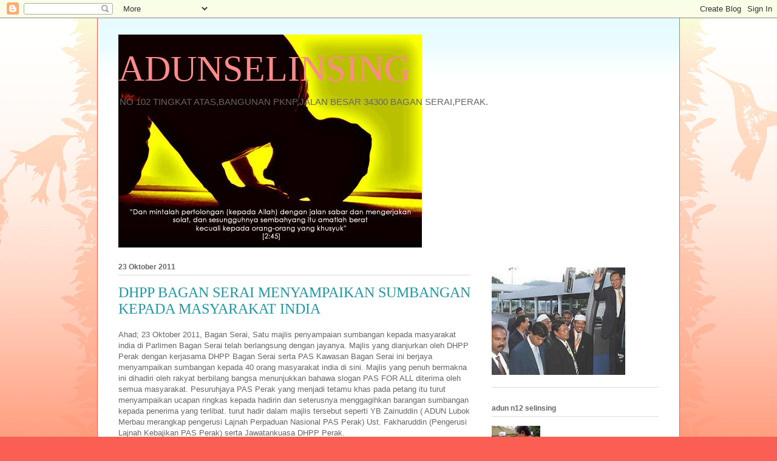

--- FILE ---
content_type: text/html; charset=UTF-8
request_url: https://adunselinsing.blogspot.com/2011/10/
body_size: 18454
content:
<!DOCTYPE html>
<html class='v2' dir='ltr' lang='ms'>
<head>
<link href='https://www.blogger.com/static/v1/widgets/335934321-css_bundle_v2.css' rel='stylesheet' type='text/css'/>
<meta content='width=1100' name='viewport'/>
<meta content='text/html; charset=UTF-8' http-equiv='Content-Type'/>
<meta content='blogger' name='generator'/>
<link href='https://adunselinsing.blogspot.com/favicon.ico' rel='icon' type='image/x-icon'/>
<link href='http://adunselinsing.blogspot.com/2011/10/' rel='canonical'/>
<link rel="alternate" type="application/atom+xml" title="ADUNSELINSING - Atom" href="https://adunselinsing.blogspot.com/feeds/posts/default" />
<link rel="alternate" type="application/rss+xml" title="ADUNSELINSING - RSS" href="https://adunselinsing.blogspot.com/feeds/posts/default?alt=rss" />
<link rel="service.post" type="application/atom+xml" title="ADUNSELINSING - Atom" href="https://www.blogger.com/feeds/7615623302532803290/posts/default" />
<!--Can't find substitution for tag [blog.ieCssRetrofitLinks]-->
<meta content='http://adunselinsing.blogspot.com/2011/10/' property='og:url'/>
<meta content='ADUNSELINSING' property='og:title'/>
<meta content='NO 102 TINGKAT ATAS,BANGUNAN PKNP,JALAN BESAR 34300 BAGAN SERAI,PERAK.' property='og:description'/>
<title>ADUNSELINSING: Oktober 2011</title>
<style id='page-skin-1' type='text/css'><!--
/*
-----------------------------------------------
Blogger Template Style
Name:     Ethereal
Designer: Jason Morrow
URL:      jasonmorrow.etsy.com
----------------------------------------------- */
/* Content
----------------------------------------------- */
body {
font: normal normal 13px Arial, Tahoma, Helvetica, FreeSans, sans-serif;
color: #666666;
background: #fb5e53 url(//www.blogblog.com/1kt/ethereal/birds-2toned-bg.png) repeat-x scroll top center;
}
html body .content-outer {
min-width: 0;
max-width: 100%;
width: 100%;
}
a:link {
text-decoration: none;
color: #2198a6;
}
a:visited {
text-decoration: none;
color: #4d469c;
}
a:hover {
text-decoration: underline;
color: #2198a6;
}
.main-inner {
padding-top: 15px;
}
.body-fauxcolumn-outer {
background: transparent none repeat-x scroll top center;
}
.content-fauxcolumns .fauxcolumn-inner {
background: #ffffff url(//www.blogblog.com/1kt/ethereal/bird-2toned-blue-fade.png) repeat-x scroll top left;
border-left: 1px solid #fb5e53;
border-right: 1px solid #fb5e53;
}
/* Flexible Background
----------------------------------------------- */
.content-fauxcolumn-outer .fauxborder-left {
width: 100%;
padding-left: 300px;
margin-left: -300px;
background-color: transparent;
background-image: url(//themes.googleusercontent.com/image?id=0BwVBOzw_-hbMNjViMzQ0ZDEtMWU1NS00ZTBkLWFjY2EtZjM5YmU4OTA2MjBm);
background-repeat: no-repeat;
background-position: left top;
}
.content-fauxcolumn-outer .fauxborder-right {
margin-right: -299px;
width: 299px;
background-color: transparent;
background-image: url(//themes.googleusercontent.com/image?id=0BwVBOzw_-hbMNjViMzQ0ZDEtMWU1NS00ZTBkLWFjY2EtZjM5YmU4OTA2MjBm);
background-repeat: no-repeat;
background-position: right top;
}
/* Columns
----------------------------------------------- */
.content-inner {
padding: 0;
}
/* Header
----------------------------------------------- */
.header-inner {
padding: 27px 0 3px;
}
.header-inner .section {
margin: 0 35px;
}
.Header h1 {
font: normal normal 60px Times, 'Times New Roman', FreeSerif, serif;
color: #ff8b8b;
}
.Header h1 a {
color: #ff8b8b;
}
.Header .description {
font-size: 115%;
color: #666666;
}
.header-inner .Header .titlewrapper,
.header-inner .Header .descriptionwrapper {
padding-left: 0;
padding-right: 0;
margin-bottom: 0;
}
/* Tabs
----------------------------------------------- */
.tabs-outer {
position: relative;
background: transparent;
}
.tabs-cap-top, .tabs-cap-bottom {
position: absolute;
width: 100%;
}
.tabs-cap-bottom {
bottom: 0;
}
.tabs-inner {
padding: 0;
}
.tabs-inner .section {
margin: 0 35px;
}
*+html body .tabs-inner .widget li {
padding: 1px;
}
.PageList {
border-bottom: 1px solid #fb5e53;
}
.tabs-inner .widget li.selected a,
.tabs-inner .widget li a:hover {
position: relative;
-moz-border-radius-topleft: 5px;
-moz-border-radius-topright: 5px;
-webkit-border-top-left-radius: 5px;
-webkit-border-top-right-radius: 5px;
-goog-ms-border-top-left-radius: 5px;
-goog-ms-border-top-right-radius: 5px;
border-top-left-radius: 5px;
border-top-right-radius: 5px;
background: #ffa183 none ;
color: #ffffff;
}
.tabs-inner .widget li a {
display: inline-block;
margin: 0;
margin-right: 1px;
padding: .65em 1.5em;
font: normal normal 12px Arial, Tahoma, Helvetica, FreeSans, sans-serif;
color: #666666;
background-color: #ffdfc7;
-moz-border-radius-topleft: 5px;
-moz-border-radius-topright: 5px;
-webkit-border-top-left-radius: 5px;
-webkit-border-top-right-radius: 5px;
-goog-ms-border-top-left-radius: 5px;
-goog-ms-border-top-right-radius: 5px;
border-top-left-radius: 5px;
border-top-right-radius: 5px;
}
/* Headings
----------------------------------------------- */
h2 {
font: normal bold 12px Arial, Tahoma, Helvetica, FreeSans, sans-serif;
color: #666666;
}
/* Widgets
----------------------------------------------- */
.main-inner .column-left-inner {
padding: 0 0 0 20px;
}
.main-inner .column-left-inner .section {
margin-right: 0;
}
.main-inner .column-right-inner {
padding: 0 20px 0 0;
}
.main-inner .column-right-inner .section {
margin-left: 0;
}
.main-inner .section {
padding: 0;
}
.main-inner .widget {
padding: 0 0 15px;
margin: 20px 0;
border-bottom: 1px solid #dbdbdb;
}
.main-inner .widget h2 {
margin: 0;
padding: .6em 0 .5em;
}
.footer-inner .widget h2 {
padding: 0 0 .4em;
}
.main-inner .widget h2 + div, .footer-inner .widget h2 + div {
padding-top: 15px;
}
.main-inner .widget .widget-content {
margin: 0;
padding: 15px 0 0;
}
.main-inner .widget ul, .main-inner .widget #ArchiveList ul.flat {
margin: -15px -15px -15px;
padding: 0;
list-style: none;
}
.main-inner .sidebar .widget h2 {
border-bottom: 1px solid #dbdbdb;
}
.main-inner .widget #ArchiveList {
margin: -15px 0 0;
}
.main-inner .widget ul li, .main-inner .widget #ArchiveList ul.flat li {
padding: .5em 15px;
text-indent: 0;
}
.main-inner .widget #ArchiveList ul li {
padding-top: .25em;
padding-bottom: .25em;
}
.main-inner .widget ul li:first-child, .main-inner .widget #ArchiveList ul.flat li:first-child {
border-top: none;
}
.main-inner .widget ul li:last-child, .main-inner .widget #ArchiveList ul.flat li:last-child {
border-bottom: none;
}
.main-inner .widget .post-body ul {
padding: 0 2.5em;
margin: .5em 0;
list-style: disc;
}
.main-inner .widget .post-body ul li {
padding: 0.25em 0;
margin-bottom: .25em;
color: #666666;
border: none;
}
.footer-inner .widget ul {
padding: 0;
list-style: none;
}
.widget .zippy {
color: #cccccc;
}
/* Posts
----------------------------------------------- */
.main.section {
margin: 0 20px;
}
body .main-inner .Blog {
padding: 0;
background-color: transparent;
border: none;
}
.main-inner .widget h2.date-header {
border-bottom: 1px solid #dbdbdb;
}
.date-outer {
position: relative;
margin: 15px 0 20px;
}
.date-outer:first-child {
margin-top: 0;
}
.date-posts {
clear: both;
}
.post-outer, .inline-ad {
border-bottom: 1px solid #dbdbdb;
padding: 30px 0;
}
.post-outer {
padding-bottom: 10px;
}
.post-outer:first-child {
padding-top: 0;
border-top: none;
}
.post-outer:last-child, .inline-ad:last-child {
border-bottom: none;
}
.post-body img {
padding: 8px;
}
h3.post-title, h4 {
font: normal normal 24px Times, Times New Roman, serif;
color: #2198a6;
}
h3.post-title a {
font: normal normal 24px Times, Times New Roman, serif;
color: #2198a6;
text-decoration: none;
}
h3.post-title a:hover {
color: #2198a6;
text-decoration: underline;
}
.post-header {
margin: 0 0 1.5em;
}
.post-body {
line-height: 1.4;
}
.post-footer {
margin: 1.5em 0 0;
}
#blog-pager {
padding: 15px;
}
.blog-feeds, .post-feeds {
margin: 1em 0;
text-align: center;
}
.post-outer .comments {
margin-top: 2em;
}
/* Comments
----------------------------------------------- */
.comments .comments-content .icon.blog-author {
background-repeat: no-repeat;
background-image: url([data-uri]);
}
.comments .comments-content .loadmore a {
background: #ffffff url(//www.blogblog.com/1kt/ethereal/bird-2toned-blue-fade.png) repeat-x scroll top left;
}
.comments .comments-content .loadmore a {
border-top: 1px solid #dbdbdb;
border-bottom: 1px solid #dbdbdb;
}
.comments .comment-thread.inline-thread {
background: #ffffff url(//www.blogblog.com/1kt/ethereal/bird-2toned-blue-fade.png) repeat-x scroll top left;
}
.comments .continue {
border-top: 2px solid #dbdbdb;
}
/* Footer
----------------------------------------------- */
.footer-inner {
padding: 30px 0;
overflow: hidden;
}
/* Mobile
----------------------------------------------- */
body.mobile  {
background-size: auto
}
.mobile .body-fauxcolumn-outer {
background: ;
}
.mobile .content-fauxcolumns .fauxcolumn-inner {
opacity: 0.75;
}
.mobile .content-fauxcolumn-outer .fauxborder-right {
margin-right: 0;
}
.mobile-link-button {
background-color: #ffa183;
}
.mobile-link-button a:link, .mobile-link-button a:visited {
color: #ffffff;
}
.mobile-index-contents {
color: #444444;
}
.mobile .body-fauxcolumn-outer {
background-size: 100% auto;
}
.mobile .mobile-date-outer {
border-bottom: transparent;
}
.mobile .PageList {
border-bottom: none;
}
.mobile .tabs-inner .section {
margin: 0;
}
.mobile .tabs-inner .PageList .widget-content {
background: #ffa183 none;
color: #ffffff;
}
.mobile .tabs-inner .PageList .widget-content .pagelist-arrow {
border-left: 1px solid #ffffff;
}
.mobile .footer-inner {
overflow: visible;
}
body.mobile .AdSense {
margin: 0 -10px;
}

--></style>
<style id='template-skin-1' type='text/css'><!--
body {
min-width: 960px;
}
.content-outer, .content-fauxcolumn-outer, .region-inner {
min-width: 960px;
max-width: 960px;
_width: 960px;
}
.main-inner .columns {
padding-left: 0;
padding-right: 310px;
}
.main-inner .fauxcolumn-center-outer {
left: 0;
right: 310px;
/* IE6 does not respect left and right together */
_width: expression(this.parentNode.offsetWidth -
parseInt("0") -
parseInt("310px") + 'px');
}
.main-inner .fauxcolumn-left-outer {
width: 0;
}
.main-inner .fauxcolumn-right-outer {
width: 310px;
}
.main-inner .column-left-outer {
width: 0;
right: 100%;
margin-left: -0;
}
.main-inner .column-right-outer {
width: 310px;
margin-right: -310px;
}
#layout {
min-width: 0;
}
#layout .content-outer {
min-width: 0;
width: 800px;
}
#layout .region-inner {
min-width: 0;
width: auto;
}
body#layout div.add_widget {
padding: 8px;
}
body#layout div.add_widget a {
margin-left: 32px;
}
--></style>
<link href='https://www.blogger.com/dyn-css/authorization.css?targetBlogID=7615623302532803290&amp;zx=def4747c-f658-4392-8e5b-3bf0c0dec856' media='none' onload='if(media!=&#39;all&#39;)media=&#39;all&#39;' rel='stylesheet'/><noscript><link href='https://www.blogger.com/dyn-css/authorization.css?targetBlogID=7615623302532803290&amp;zx=def4747c-f658-4392-8e5b-3bf0c0dec856' rel='stylesheet'/></noscript>
<meta name='google-adsense-platform-account' content='ca-host-pub-1556223355139109'/>
<meta name='google-adsense-platform-domain' content='blogspot.com'/>

</head>
<body class='loading variant-hummingBirds2'>
<div class='navbar section' id='navbar' name='Navbar'><div class='widget Navbar' data-version='1' id='Navbar1'><script type="text/javascript">
    function setAttributeOnload(object, attribute, val) {
      if(window.addEventListener) {
        window.addEventListener('load',
          function(){ object[attribute] = val; }, false);
      } else {
        window.attachEvent('onload', function(){ object[attribute] = val; });
      }
    }
  </script>
<div id="navbar-iframe-container"></div>
<script type="text/javascript" src="https://apis.google.com/js/platform.js"></script>
<script type="text/javascript">
      gapi.load("gapi.iframes:gapi.iframes.style.bubble", function() {
        if (gapi.iframes && gapi.iframes.getContext) {
          gapi.iframes.getContext().openChild({
              url: 'https://www.blogger.com/navbar/7615623302532803290?origin\x3dhttps://adunselinsing.blogspot.com',
              where: document.getElementById("navbar-iframe-container"),
              id: "navbar-iframe"
          });
        }
      });
    </script><script type="text/javascript">
(function() {
var script = document.createElement('script');
script.type = 'text/javascript';
script.src = '//pagead2.googlesyndication.com/pagead/js/google_top_exp.js';
var head = document.getElementsByTagName('head')[0];
if (head) {
head.appendChild(script);
}})();
</script>
</div></div>
<div class='body-fauxcolumns'>
<div class='fauxcolumn-outer body-fauxcolumn-outer'>
<div class='cap-top'>
<div class='cap-left'></div>
<div class='cap-right'></div>
</div>
<div class='fauxborder-left'>
<div class='fauxborder-right'></div>
<div class='fauxcolumn-inner'>
</div>
</div>
<div class='cap-bottom'>
<div class='cap-left'></div>
<div class='cap-right'></div>
</div>
</div>
</div>
<div class='content'>
<div class='content-fauxcolumns'>
<div class='fauxcolumn-outer content-fauxcolumn-outer'>
<div class='cap-top'>
<div class='cap-left'></div>
<div class='cap-right'></div>
</div>
<div class='fauxborder-left'>
<div class='fauxborder-right'></div>
<div class='fauxcolumn-inner'>
</div>
</div>
<div class='cap-bottom'>
<div class='cap-left'></div>
<div class='cap-right'></div>
</div>
</div>
</div>
<div class='content-outer'>
<div class='content-cap-top cap-top'>
<div class='cap-left'></div>
<div class='cap-right'></div>
</div>
<div class='fauxborder-left content-fauxborder-left'>
<div class='fauxborder-right content-fauxborder-right'></div>
<div class='content-inner'>
<header>
<div class='header-outer'>
<div class='header-cap-top cap-top'>
<div class='cap-left'></div>
<div class='cap-right'></div>
</div>
<div class='fauxborder-left header-fauxborder-left'>
<div class='fauxborder-right header-fauxborder-right'></div>
<div class='region-inner header-inner'>
<div class='header section' id='header' name='Pengepala'><div class='widget Header' data-version='1' id='Header1'>
<div id='header-inner' style='background-image: url("https://blogger.googleusercontent.com/img/b/R29vZ2xl/AVvXsEg7PQgerU39XXLvrusaPAXmbyUhaggRQnX9nYb_MqX-L25LQ7BvhhUeVOsOLJeTc8sRM_v0W1aGsQa95Odv8OiXDKf4evqbcTy78SlgUXvcCp_-JpW71aZeK1_K49J6o6rJQm4UnpIA_ToV/s660/solat%5B1%5D%5B1%5D.jpg"); background-position: left; min-height: 351px; _height: 351px; background-repeat: no-repeat; '>
<div class='titlewrapper' style='background: transparent'>
<h1 class='title' style='background: transparent; border-width: 0px'>
<a href='https://adunselinsing.blogspot.com/'>
ADUNSELINSING
</a>
</h1>
</div>
<div class='descriptionwrapper'>
<p class='description'><span>NO 102 TINGKAT ATAS,BANGUNAN PKNP,JALAN BESAR 34300 BAGAN SERAI,PERAK.</span></p>
</div>
</div>
</div></div>
</div>
</div>
<div class='header-cap-bottom cap-bottom'>
<div class='cap-left'></div>
<div class='cap-right'></div>
</div>
</div>
</header>
<div class='tabs-outer'>
<div class='tabs-cap-top cap-top'>
<div class='cap-left'></div>
<div class='cap-right'></div>
</div>
<div class='fauxborder-left tabs-fauxborder-left'>
<div class='fauxborder-right tabs-fauxborder-right'></div>
<div class='region-inner tabs-inner'>
<div class='tabs no-items section' id='crosscol' name='Rentas Lajur'></div>
<div class='tabs no-items section' id='crosscol-overflow' name='Cross-Column 2'></div>
</div>
</div>
<div class='tabs-cap-bottom cap-bottom'>
<div class='cap-left'></div>
<div class='cap-right'></div>
</div>
</div>
<div class='main-outer'>
<div class='main-cap-top cap-top'>
<div class='cap-left'></div>
<div class='cap-right'></div>
</div>
<div class='fauxborder-left main-fauxborder-left'>
<div class='fauxborder-right main-fauxborder-right'></div>
<div class='region-inner main-inner'>
<div class='columns fauxcolumns'>
<div class='fauxcolumn-outer fauxcolumn-center-outer'>
<div class='cap-top'>
<div class='cap-left'></div>
<div class='cap-right'></div>
</div>
<div class='fauxborder-left'>
<div class='fauxborder-right'></div>
<div class='fauxcolumn-inner'>
</div>
</div>
<div class='cap-bottom'>
<div class='cap-left'></div>
<div class='cap-right'></div>
</div>
</div>
<div class='fauxcolumn-outer fauxcolumn-left-outer'>
<div class='cap-top'>
<div class='cap-left'></div>
<div class='cap-right'></div>
</div>
<div class='fauxborder-left'>
<div class='fauxborder-right'></div>
<div class='fauxcolumn-inner'>
</div>
</div>
<div class='cap-bottom'>
<div class='cap-left'></div>
<div class='cap-right'></div>
</div>
</div>
<div class='fauxcolumn-outer fauxcolumn-right-outer'>
<div class='cap-top'>
<div class='cap-left'></div>
<div class='cap-right'></div>
</div>
<div class='fauxborder-left'>
<div class='fauxborder-right'></div>
<div class='fauxcolumn-inner'>
</div>
</div>
<div class='cap-bottom'>
<div class='cap-left'></div>
<div class='cap-right'></div>
</div>
</div>
<!-- corrects IE6 width calculation -->
<div class='columns-inner'>
<div class='column-center-outer'>
<div class='column-center-inner'>
<div class='main section' id='main' name='Utama'><div class='widget Blog' data-version='1' id='Blog1'>
<div class='blog-posts hfeed'>

          <div class="date-outer">
        
<h2 class='date-header'><span>23 Oktober 2011</span></h2>

          <div class="date-posts">
        
<div class='post-outer'>
<div class='post hentry uncustomized-post-template' itemprop='blogPost' itemscope='itemscope' itemtype='http://schema.org/BlogPosting'>
<meta content='https://blogger.googleusercontent.com/img/b/R29vZ2xl/AVvXsEhpp-P8DfbCuhZZMUKVYW0Ni59fSY8qetMEGXJYC5thMnCVgFDpEBM1ASKdly56EwNJWwNHWzjcx4TaRP99RvnJFHpfCBgjaqvfJQzXwDFaJhLaivnM1w128Zzf0CiAlnoQeKpTI680U5U/s320/DSCN4111.jpg' itemprop='image_url'/>
<meta content='7615623302532803290' itemprop='blogId'/>
<meta content='3005609771457961264' itemprop='postId'/>
<a name='3005609771457961264'></a>
<h3 class='post-title entry-title' itemprop='name'>
<a href='https://adunselinsing.blogspot.com/2011/10/dhpp-bagan-serai-menyampaikan-sumbangan.html'>DHPP BAGAN SERAI MENYAMPAIKAN SUMBANGAN KEPADA MASYARAKAT INDIA</a>
</h3>
<div class='post-header'>
<div class='post-header-line-1'></div>
</div>
<div class='post-body entry-content' id='post-body-3005609771457961264' itemprop='description articleBody'>
<div>Ahad; 23 Oktober 2011, Bagan Serai,  Satu majlis penyampaian sumbangan kepada masyarakat india di Parlimen Bagan Serai telah berlangsung dengan jayanya. Majlis yang dianjurkan oleh DHPP Perak dengan kerjasama DHPP Bagan Serai serta PAS Kawasan Bagan Serai ini berjaya menyampaikan sumbangan kepada 40 orang masyarakat india di sini. Majlis yang penuh bermakna ini dihadiri oleh rakyat berbilang bangsa menunjukkan bahawa slogan PAS FOR ALL diterima oleh semua masyarakat. Pesuruhjaya PAS Perak yang menjadi tetamu khas pada petang itu turut menyampaikan ucapan ringkas kepada hadirin dan seterusnya menggagihkan barangan sumbangan kepada penerima yang terlibat. turut hadir dalam majlis tersebut seperti YB Zainuddin ( ADUN Lubok Merbau merangkap pengerusi Lajnah Perpaduan Nasional PAS Perak) Ust. Fakharuddin (Pengerusi Lajnah Kebajikan PAS Perak) serta Jawatankuasa DHPP Perak.</div><div><br /></div><div><br /></div><a href="https://blogger.googleusercontent.com/img/b/R29vZ2xl/AVvXsEhpp-P8DfbCuhZZMUKVYW0Ni59fSY8qetMEGXJYC5thMnCVgFDpEBM1ASKdly56EwNJWwNHWzjcx4TaRP99RvnJFHpfCBgjaqvfJQzXwDFaJhLaivnM1w128Zzf0CiAlnoQeKpTI680U5U/s1600/DSCN4111.jpg" onblur="try {parent.deselectBloggerImageGracefully();} catch(e) {}"><img alt="" border="0" id="BLOGGER_PHOTO_ID_5666935980660720898" src="https://blogger.googleusercontent.com/img/b/R29vZ2xl/AVvXsEhpp-P8DfbCuhZZMUKVYW0Ni59fSY8qetMEGXJYC5thMnCVgFDpEBM1ASKdly56EwNJWwNHWzjcx4TaRP99RvnJFHpfCBgjaqvfJQzXwDFaJhLaivnM1w128Zzf0CiAlnoQeKpTI680U5U/s320/DSCN4111.jpg" style="display:block; margin:0px auto 10px; text-align:center;cursor:pointer; cursor:hand;width: 320px; height: 240px;" /></a><div style="text-align: center;">Kehadiran pesuruhjaya disambut oleh gendang india</div><div><br /><a href="https://blogger.googleusercontent.com/img/b/R29vZ2xl/AVvXsEiCc7jxbIQIleWhevWpQbG5qF50WFg6wYIbqDGYq1Ph_xwGr9ulpx3wlC0wf_G8a0-OUGjzBRAblCUJ69d-1k7QDAnKq1zrshUFHy1Fx1oMLv3aI_XZFN-vH0Meh-y8wPj34tp2SqOLlgk/s1600/DSCN4114.jpg" onblur="try {parent.deselectBloggerImageGracefully();} catch(e) {}"><img alt="" border="0" id="BLOGGER_PHOTO_ID_5666935973239393746" src="https://blogger.googleusercontent.com/img/b/R29vZ2xl/AVvXsEiCc7jxbIQIleWhevWpQbG5qF50WFg6wYIbqDGYq1Ph_xwGr9ulpx3wlC0wf_G8a0-OUGjzBRAblCUJ69d-1k7QDAnKq1zrshUFHy1Fx1oMLv3aI_XZFN-vH0Meh-y8wPj34tp2SqOLlgk/s320/DSCN4114.jpg" style="display:block; margin:0px auto 10px; text-align:center;cursor:pointer; cursor:hand;width: 320px; height: 240px;" /></a><div style="text-align: center;">Ustaz Abu Bakar Husin sedang menyampaikan ucapan kepada hadirin</div><div style="text-align: center;"><br /></div><a href="https://blogger.googleusercontent.com/img/b/R29vZ2xl/AVvXsEjeetdLbstumO7R89Rp1Rm-glK6BfeEG1K7yFuJDB0dIAkZmy81Xe24V8iOvIaXx4Kwn-Kcx9vuKUorT14mupOZv-MaHXiX_AfZ2G1PIPMzhh5Qcp5hODvWtNZCk7nJtrtnmwyJVvFpMB4/s1600/DSCN4115.jpg" onblur="try {parent.deselectBloggerImageGracefully();} catch(e) {}"><img alt="" border="0" id="BLOGGER_PHOTO_ID_5666935964601305778" src="https://blogger.googleusercontent.com/img/b/R29vZ2xl/AVvXsEjeetdLbstumO7R89Rp1Rm-glK6BfeEG1K7yFuJDB0dIAkZmy81Xe24V8iOvIaXx4Kwn-Kcx9vuKUorT14mupOZv-MaHXiX_AfZ2G1PIPMzhh5Qcp5hODvWtNZCk7nJtrtnmwyJVvFpMB4/s320/DSCN4115.jpg" style="display:block; margin:0px auto 10px; text-align:center;cursor:pointer; cursor:hand;width: 320px; height: 240px;" /></a><div style="text-align: center;">Sdr Nallirajah memberi ucapan dalam bahasa tamil</div><div style="text-align: center;"><br /></div><a href="https://blogger.googleusercontent.com/img/b/R29vZ2xl/AVvXsEiOuztG3PIDAAvdij43YRhyzM_muGAJp0PGZknKI0ztUitNkQ-XFa2-_sKfrOHontHq21axiNrlkGG-6gPJ-QHhBRBGc5Rd9HoiZVLfVoVQGB0HJRg6kyih8_R6iQKIkQwVsVMXvGyJWvc/s1600/DSCN4118.jpg" onblur="try {parent.deselectBloggerImageGracefully();} catch(e) {}"><img alt="" border="0" id="BLOGGER_PHOTO_ID_5666935962065399890" src="https://blogger.googleusercontent.com/img/b/R29vZ2xl/AVvXsEiOuztG3PIDAAvdij43YRhyzM_muGAJp0PGZknKI0ztUitNkQ-XFa2-_sKfrOHontHq21axiNrlkGG-6gPJ-QHhBRBGc5Rd9HoiZVLfVoVQGB0HJRg6kyih8_R6iQKIkQwVsVMXvGyJWvc/s320/DSCN4118.jpg" style="display:block; margin:0px auto 10px; text-align:center;cursor:pointer; cursor:hand;width: 320px; height: 240px;" /></a><div style="text-align: center;">En. Beh Heng Kin selesai mengalungkan bunga ke leher PJ sambil diperhatikan oleh YB Zainidin dan YB Husin</div><div style="text-align: center;"><br /></div><a href="https://blogger.googleusercontent.com/img/b/R29vZ2xl/AVvXsEiPsbTut9JlOMEbo8jZvMj6JqfbTRXvjyEVSjzJ55N9ZdFrUAkblaYknNpFPkQqyec-u9uqIMOi9_xHt-G2kbjyi3cif_Q1ngp-fgcJmqp25hVI8LJRCZgF-Xp3FKOCt7zvkqglWTAmkFs/s1600/DSCN4120.jpg" onblur="try {parent.deselectBloggerImageGracefully();} catch(e) {}"><img alt="" border="0" id="BLOGGER_PHOTO_ID_5666932881512971474" src="https://blogger.googleusercontent.com/img/b/R29vZ2xl/AVvXsEiPsbTut9JlOMEbo8jZvMj6JqfbTRXvjyEVSjzJ55N9ZdFrUAkblaYknNpFPkQqyec-u9uqIMOi9_xHt-G2kbjyi3cif_Q1ngp-fgcJmqp25hVI8LJRCZgF-Xp3FKOCt7zvkqglWTAmkFs/s320/DSCN4120.jpg" style="display:block; margin:0px auto 10px; text-align:center;cursor:pointer; cursor:hand;width: 320px; height: 240px;" /></a><div style="text-align: center;">Sebahagian ahli kumpulan gendang india memberikan persembahan sebaik </div><div style="text-align: center;">Pesuruhjaya PAS Perak  tiba</div><div style="text-align: center;"><br /></div><a href="https://blogger.googleusercontent.com/img/b/R29vZ2xl/AVvXsEj8NAvoZZt-Qz1f-b25QeexE5R3gNFthU-PRhhn8vOToCrl3X9bW3gKQmlhwacv1yjKNADCeS6-hTxG2A-vV65yQu5K5V6d6PGSkpQB0pDAeSClUofIPiMoHuv-yx2XVcHbtY4EDqBuNVY/s1600/DSCN4122.jpg" onblur="try {parent.deselectBloggerImageGracefully();} catch(e) {}"><img alt="" border="0" id="BLOGGER_PHOTO_ID_5666932872037570338" src="https://blogger.googleusercontent.com/img/b/R29vZ2xl/AVvXsEj8NAvoZZt-Qz1f-b25QeexE5R3gNFthU-PRhhn8vOToCrl3X9bW3gKQmlhwacv1yjKNADCeS6-hTxG2A-vV65yQu5K5V6d6PGSkpQB0pDAeSClUofIPiMoHuv-yx2XVcHbtY4EDqBuNVY/s320/DSCN4122.jpg" style="display:block; margin:0px auto 10px; text-align:center;cursor:pointer; cursor:hand;width: 320px; height: 240px;" /></a><div style="text-align: center;">En. Nalli bersedia menyampaikan sumbangan kepada penerima</div></div><div><br /><a href="https://blogger.googleusercontent.com/img/b/R29vZ2xl/AVvXsEioBuZOncZZMHwxeHwYxxdeBINO4G7BbQIkqQNTtP53EB0ZdXb8IuFgJVtuXCFjGPVMpPKGv4kxwuHc_Tkq8HG-IH4LIDx4j_v0__2yt4sMeguc2IrIgEyLETWWQXgPSKaA4y5yEMBsLP4/s1600/DSCN4124.jpg" onblur="try {parent.deselectBloggerImageGracefully();} catch(e) {}"><img alt="" border="0" id="BLOGGER_PHOTO_ID_5666932868441789682" src="https://blogger.googleusercontent.com/img/b/R29vZ2xl/AVvXsEioBuZOncZZMHwxeHwYxxdeBINO4G7BbQIkqQNTtP53EB0ZdXb8IuFgJVtuXCFjGPVMpPKGv4kxwuHc_Tkq8HG-IH4LIDx4j_v0__2yt4sMeguc2IrIgEyLETWWQXgPSKaA4y5yEMBsLP4/s320/DSCN4124.jpg" style="display:block; margin:0px auto 10px; text-align:center;cursor:pointer; cursor:hand;width: 320px; height: 240px;" /></a><div style="text-align: center;">Pesuruhjaya PAS Perak, Ust Abu Bakar Husin </div><div style="text-align: center;">menyampaikan sumbangan kepada penerima</div><div style="text-align: center;"><br /></div><a href="https://blogger.googleusercontent.com/img/b/R29vZ2xl/AVvXsEiSdLdk53-Ok1rxjFk5GgNZlT2JHeMw-A0re8_Bf5O2T-GctzfmwMsjuljQz90NDJzlsbt0PySN598uY7frTdtAN7wsWmNWmcM9mKucY_QO7vCyc0frW4cn1cMfL37rIj9eo_6OKN0GDcA/s1600/DSCN4138.jpg" onblur="try {parent.deselectBloggerImageGracefully();} catch(e) {}"><img alt="" border="0" id="BLOGGER_PHOTO_ID_5666932850097093522" src="https://blogger.googleusercontent.com/img/b/R29vZ2xl/AVvXsEiSdLdk53-Ok1rxjFk5GgNZlT2JHeMw-A0re8_Bf5O2T-GctzfmwMsjuljQz90NDJzlsbt0PySN598uY7frTdtAN7wsWmNWmcM9mKucY_QO7vCyc0frW4cn1cMfL37rIj9eo_6OKN0GDcA/s320/DSCN4138.jpg" style="display:block; margin:0px auto 10px; text-align:center;cursor:pointer; cursor:hand;width: 320px; height: 240px;" /></a><div style="text-align: center;">YB Husin Din menyampaikan sumbangan</div><div style="text-align: center;"><br /></div><a href="https://blogger.googleusercontent.com/img/b/R29vZ2xl/AVvXsEgiUa8kY_TOScfEkKUtBCkiDm3nSgyB3mNRqeX0rXJv7SuEVS8_o5snS52-8f8vKNJohk_gwuTk8v3zWsBRgAqoNuldpeshJ72MUF83Vn2CZ-2fVKlChcDHy9kTm73NG0a54HPw4xDsqBc/s1600/DSCN4145.jpg" onblur="try {parent.deselectBloggerImageGracefully();} catch(e) {}"><img alt="" border="0" id="BLOGGER_PHOTO_ID_5666932851288279218" src="https://blogger.googleusercontent.com/img/b/R29vZ2xl/AVvXsEgiUa8kY_TOScfEkKUtBCkiDm3nSgyB3mNRqeX0rXJv7SuEVS8_o5snS52-8f8vKNJohk_gwuTk8v3zWsBRgAqoNuldpeshJ72MUF83Vn2CZ-2fVKlChcDHy9kTm73NG0a54HPw4xDsqBc/s320/DSCN4145.jpg" style="display:block; margin:0px auto 10px; text-align:center;cursor:pointer; cursor:hand;width: 320px; height: 240px;" /></a><br /><a href="https://blogger.googleusercontent.com/img/b/R29vZ2xl/AVvXsEhlLtEwJvXMUg7H7b7fa7wk28mVRcKkqZvSnZAT5pImjjU_ym1LhccmcihSVWw3Z_EB5uLmMRkUAcmMmrHCbGiR5t0drle8stWu9wNkwQKj53rtGfv5ifQP87sC73IEmi1Q-yF84jE6CHk/s1600/DSCN4148.jpg" onblur="try {parent.deselectBloggerImageGracefully();} catch(e) {}"><img alt="" border="0" id="BLOGGER_PHOTO_ID_5666918286643339650" src="https://blogger.googleusercontent.com/img/b/R29vZ2xl/AVvXsEhlLtEwJvXMUg7H7b7fa7wk28mVRcKkqZvSnZAT5pImjjU_ym1LhccmcihSVWw3Z_EB5uLmMRkUAcmMmrHCbGiR5t0drle8stWu9wNkwQKj53rtGfv5ifQP87sC73IEmi1Q-yF84jE6CHk/s320/DSCN4148.jpg" style="display:block; margin:0px auto 10px; text-align:center;cursor:pointer; cursor:hand;width: 320px; height: 240px;" /></a><br /><a href="https://blogger.googleusercontent.com/img/b/R29vZ2xl/AVvXsEiaBPHSEdteFLvGY9PmG-w0EL8N8Vb2eEABUHVnuFzZ6TNDFwuio1SrC6fqGxtl_Qgj7eZNEn0t5YxM1y1kZrjBpK3xLKD8JlL9SNrLUx270pwCppldzCK3i1p3lmzMWNsRh9hGCjosHHs/s1600/DSCN4151.jpg" onblur="try {parent.deselectBloggerImageGracefully();} catch(e) {}"><img alt="" border="0" id="BLOGGER_PHOTO_ID_5666918278622521378" src="https://blogger.googleusercontent.com/img/b/R29vZ2xl/AVvXsEiaBPHSEdteFLvGY9PmG-w0EL8N8Vb2eEABUHVnuFzZ6TNDFwuio1SrC6fqGxtl_Qgj7eZNEn0t5YxM1y1kZrjBpK3xLKD8JlL9SNrLUx270pwCppldzCK3i1p3lmzMWNsRh9hGCjosHHs/s320/DSCN4151.jpg" style="display:block; margin:0px auto 10px; text-align:center;cursor:pointer; cursor:hand;width: 320px; height: 240px;" /></a><br /><a href="https://blogger.googleusercontent.com/img/b/R29vZ2xl/AVvXsEgxHufwTl27hfipO_R9NZWfYDtDD-4e4Utx-2TFmxMGZIiaqXB_0aZ9SXjI92a9CN2LJKqmbPKnnJnqvLvI5auGAF8sEW0enmEds9lHB9VIb6qxKJmRd3q2n8HK3T3iMOpbPNc9G48GlVE/s1600/DSCN4156.jpg" onblur="try {parent.deselectBloggerImageGracefully();} catch(e) {}"><img alt="" border="0" id="BLOGGER_PHOTO_ID_5666918247802615586" src="https://blogger.googleusercontent.com/img/b/R29vZ2xl/AVvXsEgxHufwTl27hfipO_R9NZWfYDtDD-4e4Utx-2TFmxMGZIiaqXB_0aZ9SXjI92a9CN2LJKqmbPKnnJnqvLvI5auGAF8sEW0enmEds9lHB9VIb6qxKJmRd3q2n8HK3T3iMOpbPNc9G48GlVE/s320/DSCN4156.jpg" style="display:block; margin:0px auto 10px; text-align:center;cursor:pointer; cursor:hand;width: 320px; height: 240px;" /></a><br /><a href="https://blogger.googleusercontent.com/img/b/R29vZ2xl/AVvXsEjgC1Jv4xfbYr1dMTX6qm8ZP2TW8g18zjxx0ZsYPOEtPS8ghOEOn6Vy2rGjLei1rZVj0DXwnEqPPzqFlmbmHT6pnWnYJLIx8qtdQ3YJzjExV9FDqBclXXXaUSg9UiTAfWenkdWaW_zZKEA/s1600/DSCN4161.jpg" onblur="try {parent.deselectBloggerImageGracefully();} catch(e) {}"><img alt="" border="0" id="BLOGGER_PHOTO_ID_5666918244612742130" src="https://blogger.googleusercontent.com/img/b/R29vZ2xl/AVvXsEjgC1Jv4xfbYr1dMTX6qm8ZP2TW8g18zjxx0ZsYPOEtPS8ghOEOn6Vy2rGjLei1rZVj0DXwnEqPPzqFlmbmHT6pnWnYJLIx8qtdQ3YJzjExV9FDqBclXXXaUSg9UiTAfWenkdWaW_zZKEA/s320/DSCN4161.jpg" style="display:block; margin:0px auto 10px; text-align:center;cursor:pointer; cursor:hand;width: 320px; height: 240px;" /></a><div style="text-align: center;">En. Beh Heng Kin menyampaikan cenderahati kepada Pesuruhjaya</div><div style="text-align: center;"><br /></div><a href="https://blogger.googleusercontent.com/img/b/R29vZ2xl/AVvXsEgOfvq9JRoIw8_82uYvmQsHjV7a6POqVA4Q1t7kcS4xGQOKBh6LzYUOUe8K_rdhlgwDH-RwOf5jfEuQtmpH4s5yskcZSUZfOu8LY06kemlJnyIeNHHejbHveHjGPeph2IzuwWHX-JQ3Vtc/s1600/DSCN4158.jpg" onblur="try {parent.deselectBloggerImageGracefully();} catch(e) {}"><img alt="" border="0" id="BLOGGER_PHOTO_ID_5666918239281996674" src="https://blogger.googleusercontent.com/img/b/R29vZ2xl/AVvXsEgOfvq9JRoIw8_82uYvmQsHjV7a6POqVA4Q1t7kcS4xGQOKBh6LzYUOUe8K_rdhlgwDH-RwOf5jfEuQtmpH4s5yskcZSUZfOu8LY06kemlJnyIeNHHejbHveHjGPeph2IzuwWHX-JQ3Vtc/s320/DSCN4158.jpg" style="display:block; margin:0px auto 10px; text-align:center;cursor:pointer; cursor:hand;width: 320px; height: 240px;" /></a>Sebahagian penerima bergambar kenangan bersama Pimpinan PAS Perak dan Pimpinan DHPP Perak<br /><div style="text-align: center;"><br /></div></div>
<div style='clear: both;'></div>
</div>
<div class='post-footer'>
<div class='post-footer-line post-footer-line-1'>
<span class='post-author vcard'>
</span>
<span class='post-timestamp'>
</span>
<span class='post-comment-link'>
<a class='comment-link' href='https://www.blogger.com/comment/fullpage/post/7615623302532803290/3005609771457961264' onclick=''>
Tiada ulasan:
  </a>
</span>
<span class='post-icons'>
</span>
<div class='post-share-buttons goog-inline-block'>
</div>
</div>
<div class='post-footer-line post-footer-line-2'>
<span class='post-labels'>
</span>
</div>
<div class='post-footer-line post-footer-line-3'>
<span class='post-location'>
</span>
</div>
</div>
</div>
</div>

          </div></div>
        

          <div class="date-outer">
        
<h2 class='date-header'><span>07 Oktober 2011</span></h2>

          <div class="date-posts">
        
<div class='post-outer'>
<div class='post hentry uncustomized-post-template' itemprop='blogPost' itemscope='itemscope' itemtype='http://schema.org/BlogPosting'>
<meta content='https://blogger.googleusercontent.com/img/b/R29vZ2xl/AVvXsEiP8yDhpMbpNmUkPEqLURbr-ChCYjVHQT22XSMvxIFmGgAoMP_v1gNdWDQFVlpj6X8Xljsvg6iQEVUZPJs8zi8mOSQrXZ3qX6BpS8h8n71h7lVHTXY8QXSmhcrR0MhNa6sbg8_GfvGWN6s/s320/P9042614.jpg' itemprop='image_url'/>
<meta content='7615623302532803290' itemprop='blogId'/>
<meta content='4861054290263485750' itemprop='postId'/>
<a name='4861054290263485750'></a>
<h3 class='post-title entry-title' itemprop='name'>
<a href='https://adunselinsing.blogspot.com/2011/10/ziarah-mangsa-kebakaran-di-ladang-soon.html'>ZIARAH MANGSA KEBAKARAN DI LADANG SOON LEE</a>
</h3>
<div class='post-header'>
<div class='post-header-line-1'></div>
</div>
<div class='post-body entry-content' id='post-body-4861054290263485750' itemprop='description articleBody'>
<div>Ladang Soon Lee, Bagan Serai. 7/10/2011. Kebakaran yang berlaku di rumah saudara Krisnasamy@Maniam a/l Seenivasagam di Lot 269 Kampung Soon Lee, Jalan Kuala Kurau. Selepas dimaklumkan oleh Mr. Beh Ketua DHPP Bagan Serai, YB Husin terus bergegas ke tempat kejadian bagi meninjau kerosakan yang di alami. Menurut anak mangsa yang tinggal bersama beliau kejadian kebakaran yang disebabkan oleh litar pintas itu berlaku kira-kira jam 3.30 petang semalam.  En. Krisnasamy yang tinggal bersama isteri, seorang anak dan 3 orang cucu dirumah tersebut selamat dan tidak ada kecederaan yang dialami.</div><div><br /></div><a href="https://blogger.googleusercontent.com/img/b/R29vZ2xl/AVvXsEiP8yDhpMbpNmUkPEqLURbr-ChCYjVHQT22XSMvxIFmGgAoMP_v1gNdWDQFVlpj6X8Xljsvg6iQEVUZPJs8zi8mOSQrXZ3qX6BpS8h8n71h7lVHTXY8QXSmhcrR0MhNa6sbg8_GfvGWN6s/s1600/P9042614.jpg" onblur="try {parent.deselectBloggerImageGracefully();} catch(e) {}"><img alt="" border="0" id="BLOGGER_PHOTO_ID_5660654498870613714" src="https://blogger.googleusercontent.com/img/b/R29vZ2xl/AVvXsEiP8yDhpMbpNmUkPEqLURbr-ChCYjVHQT22XSMvxIFmGgAoMP_v1gNdWDQFVlpj6X8Xljsvg6iQEVUZPJs8zi8mOSQrXZ3qX6BpS8h8n71h7lVHTXY8QXSmhcrR0MhNa6sbg8_GfvGWN6s/s320/P9042614.jpg" style="display:block; margin:0px auto 10px; text-align:center;cursor:pointer; cursor:hand;width: 320px; height: 240px;" /></a><div><div style="text-align: center;"><span class="Apple-style-span" ><u>keadaan dalam rumah mangsa yang musnah teruk</u></span></div><div style="text-align: center;"><span class="Apple-style-span" ><u><br /></u></span></div><br /><a href="https://blogger.googleusercontent.com/img/b/R29vZ2xl/AVvXsEismFluTtDCoiQP10j7z8PGnvZUOVV-yC0XJsqVMdpMOi4dIV05x-7UWCrBLQeXQWulC0XuOmOnf3iocyMDpz5aTBNIGiJJGZGbCDIlNpFAgyGWxY4odGCR9wc3zQm43r6BcZZ5Qk9fgJI/s1600/P9042612.jpg" onblur="try {parent.deselectBloggerImageGracefully();} catch(e) {}"><img alt="" border="0" id="BLOGGER_PHOTO_ID_5660654499159061746" src="https://blogger.googleusercontent.com/img/b/R29vZ2xl/AVvXsEismFluTtDCoiQP10j7z8PGnvZUOVV-yC0XJsqVMdpMOi4dIV05x-7UWCrBLQeXQWulC0XuOmOnf3iocyMDpz5aTBNIGiJJGZGbCDIlNpFAgyGWxY4odGCR9wc3zQm43r6BcZZ5Qk9fgJI/s320/P9042612.jpg" style="display:block; margin:0px auto 10px; text-align:center;cursor:pointer; cursor:hand;width: 320px; height: 240px;" /></a><br /><a href="https://blogger.googleusercontent.com/img/b/R29vZ2xl/AVvXsEhWamRjqgIq467MTiTSx3YhwGlhhpfWsy7fV_YKQVykUPt2B98UvtEjsYIBb01O6mKVOYEP52MpLF167IGk-7ZTGp_SVJZFIItCo8h8ZrZNVGu1WvoRq-enMFjjbVXbLNhyphenhyphenUV7VUlk_AhE/s1600/P9042613.jpg" onblur="try {parent.deselectBloggerImageGracefully();} catch(e) {}"><img alt="" border="0" id="BLOGGER_PHOTO_ID_5660654494624891746" src="https://blogger.googleusercontent.com/img/b/R29vZ2xl/AVvXsEhWamRjqgIq467MTiTSx3YhwGlhhpfWsy7fV_YKQVykUPt2B98UvtEjsYIBb01O6mKVOYEP52MpLF167IGk-7ZTGp_SVJZFIItCo8h8ZrZNVGu1WvoRq-enMFjjbVXbLNhyphenhyphenUV7VUlk_AhE/s320/P9042613.jpg" style="display:block; margin:0px auto 10px; text-align:center;cursor:pointer; cursor:hand;width: 320px; height: 240px;" /></a><div style="text-align: center;">YB Husin menyampaikan sedikit sumbangan bagi membantu keluarga mangsa</div></div>
<div style='clear: both;'></div>
</div>
<div class='post-footer'>
<div class='post-footer-line post-footer-line-1'>
<span class='post-author vcard'>
</span>
<span class='post-timestamp'>
</span>
<span class='post-comment-link'>
<a class='comment-link' href='https://www.blogger.com/comment/fullpage/post/7615623302532803290/4861054290263485750' onclick=''>
Tiada ulasan:
  </a>
</span>
<span class='post-icons'>
</span>
<div class='post-share-buttons goog-inline-block'>
</div>
</div>
<div class='post-footer-line post-footer-line-2'>
<span class='post-labels'>
</span>
</div>
<div class='post-footer-line post-footer-line-3'>
<span class='post-location'>
</span>
</div>
</div>
</div>
</div>

        </div></div>
      
</div>
<div class='blog-pager' id='blog-pager'>
<span id='blog-pager-newer-link'>
<a class='blog-pager-newer-link' href='https://adunselinsing.blogspot.com/' id='Blog1_blog-pager-newer-link' title='Catatan Terbaru'>Catatan Terbaru</a>
</span>
<span id='blog-pager-older-link'>
<a class='blog-pager-older-link' href='https://adunselinsing.blogspot.com/search?updated-max=2011-10-07T00:30:00-07:00' id='Blog1_blog-pager-older-link' title='Catatan Lama'>Catatan Lama</a>
</span>
<a class='home-link' href='https://adunselinsing.blogspot.com/'>Laman utama</a>
</div>
<div class='clear'></div>
<div class='blog-feeds'>
<div class='feed-links'>
Langgan:
<a class='feed-link' href='https://adunselinsing.blogspot.com/feeds/posts/default' target='_blank' type='application/atom+xml'>Ulasan (Atom)</a>
</div>
</div>
</div></div>
</div>
</div>
<div class='column-left-outer'>
<div class='column-left-inner'>
<aside>
</aside>
</div>
</div>
<div class='column-right-outer'>
<div class='column-right-inner'>
<aside>
<div class='sidebar section' id='sidebar-right-1'>
<div class='widget Image' data-version='1' id='Image3'>
<div class='widget-content'>
<img alt='' height='177' id='Image3_img' src='https://blogger.googleusercontent.com/img/b/R29vZ2xl/AVvXsEjY9h0SpOQUBFsoCXVqwNjlse0CuHbBEJzTbYV0f4CjoqE6AplReDLWnfv0SUMkdrSxvVOSbtS-0JYkRPP9GlG5uAEmT_dljIdNsgHLH-gqwpT4GUYsUu1eUu2IPlOeCD0h-UE3bHfTyynJ/s220/May_14_-_Take_Bus%5B1%5D.jpg' width='220'/>
<br/>
</div>
<div class='clear'></div>
</div><div class='widget Profile' data-version='1' id='Profile1'>
<h2>adun n12 selinsing</h2>
<div class='widget-content'>
<a href='https://www.blogger.com/profile/10149726855389192149'><img alt='Foto saya' class='profile-img' height='60' src='//blogger.googleusercontent.com/img/b/R29vZ2xl/AVvXsEinLD0w6GspyWjZ-OBMTDpzMCiSKznoxw6QZj6n7DJbA0-hXiznV32Fj0mTdX9zId7au_zZh7Kz-MjZqqr-evlBm7iMihHFAuFpKZmjEivfxbfumSipsbxANY_ChzLx5Q/s220/PC060107.JPG' width='80'/></a>
<dl class='profile-datablock'>
<dt class='profile-data'>
<a class='profile-name-link g-profile' href='https://www.blogger.com/profile/10149726855389192149' rel='author' style='background-image: url(//www.blogger.com/img/logo-16.png);'>
Y.B. Tuan Haji Husin Bin Haji Din
</a>
</dt>
</dl>
<a class='profile-link' href='https://www.blogger.com/profile/10149726855389192149' rel='author'>Lihat profil lengkap saya</a>
<div class='clear'></div>
</div>
</div><div class='widget Image' data-version='1' id='Image8'>
<div class='widget-content'>
<img alt='' height='162' id='Image8_img' src='https://blogger.googleusercontent.com/img/b/R29vZ2xl/AVvXsEhrvBjIxu9-qK-STojmrSV9kBsMjT7t-r-DwmF6P28sa3yARI5ABcOvOOdhR56kqRiDrvSO9pLamXFyDOa0YePSIXs3GX6Hz46B4Ok_Xkze7etaNAEDihnSfpd3BxL70bif5Qrg1cak3YiR/s220/Majlissyura%5B1%5D.jpg' width='210'/>
<br/>
</div>
<div class='clear'></div>
</div><div class='widget Image' data-version='1' id='Image2'>
<div class='widget-content'>
<img alt='' height='220' id='Image2_img' src='https://blogger.googleusercontent.com/img/b/R29vZ2xl/AVvXsEjzkuGWtCMz67gplzEW8e3lBePnQOehpichRGfUWrdiK2xdNYy8WAqZvhLTuG0whQ7x3uqUvlEuVv72aNwvO-_7o1wrad1yZTXW11b-qo3fpM9KToyOV0lfEY77Qz29LREUur08ekRysVO7/s220/MB-ISA%5B1%5D.png' width='220'/>
<br/>
</div>
<div class='clear'></div>
</div><div class='widget Image' data-version='1' id='Image7'>
<h2>Semakan daftar pemilih SPR</h2>
<div class='widget-content'>
<a href='http://daftarj.spr.gov.my/daftarj/'>
<img alt='Semakan daftar pemilih SPR' height='191' id='Image7_img' src='https://blogger.googleusercontent.com/img/b/R29vZ2xl/AVvXsEjQWBOd3TXCxSO5soUaK3nFpnb_NahsKwtqTzB5KP0wZGQ5jtrlikJq9IL8lESqTCROev7CHyYakAlIn-i5rRaGOx3yMZPYd1_gKVHAqjYe-ShvPyma9CLJAswhvfBmsHE5EP_LVZgkE7MJ/s220/banner_merdeka%5B1%5D.jpg' width='220'/>
</a>
<br/>
<span class='caption'>klik pada gambar.</span>
</div>
<div class='clear'></div>
</div><div class='widget Image' data-version='1' id='Image6'>
<h2>Daftar Ahli...</h2>
<div class='widget-content'>
<a href='http://www.pas.org.my/borang/keahlian/borang_ahli_pas.pdf'>
<img alt='Daftar Ahli...' height='160' id='Image6_img' src='https://blogger.googleusercontent.com/img/b/R29vZ2xl/AVvXsEiCifqll7rvRXjpXSsLEmvjn54hDE2Y_DsA6hSiNMPWTl0gjkpQUy6Tu7m8KJZ4hWBpHhNfubOcQfPj_EV3jZH82alZOIV185bBx-0bRIDa5z1LkQsPHKXri2UhYwxIPtTd_GM-pp4GQjj3/s220/LOGOPAS%5B1%5D.png' width='149'/>
</a>
<br/>
<span class='caption'>klik pada gambar</span>
</div>
<div class='clear'></div>
</div></div>
<table border='0' cellpadding='0' cellspacing='0' class='section-columns columns-2'>
<tbody>
<tr>
<td class='first columns-cell'>
<div class='sidebar section' id='sidebar-right-2-1'><div class='widget HTML' data-version='1' id='HTML1'>
<div class='widget-content'>
<script src="//widgets.amung.us/classic.js" type="text/javascript"></script><script type="text/javascript">WAU_classic('czoejmz4vz8f')</script>
</div>
<div class='clear'></div>
</div></div>
</td>
<td class='columns-cell'>
<div class='sidebar section' id='sidebar-right-2-2'><div class='widget BlogList' data-version='1' id='BlogList1'>
<h2 class='title'>Senarai Blog Saya</h2>
<div class='widget-content'>
<div class='blog-list-container' id='BlogList1_container'>
<ul id='BlogList1_blogs'>
<li style='display: block;'>
<div class='blog-icon'>
<img data-lateloadsrc='https://lh3.googleusercontent.com/blogger_img_proxy/AEn0k_uqQVwlWgIqE0O-nXxczvagNU1v4pCf2HC7OT2ZHDudhuKchqaKjoXjIqiMM-cDvmezwXsOkWL0p1tOJGT-OwMTwLlW32moCuFMHAk=s16-w16-h16' height='16' width='16'/>
</div>
<div class='blog-content'>
<div class='blog-title'>
<a href='http://idhamlim.blogspot.com/' target='_blank'>
CINA ISLAM (林川興)</a>
</div>
<div class='item-content'>
<div class='item-thumbnail'>
<a href='http://idhamlim.blogspot.com/' target='_blank'>
<img alt='' border='0' height='72' src='https://blogger.googleusercontent.com/img/a/AVvXsEiTsDd5lRTmDqQ9s0zlOGUN00JYa34y3ET1BDy3M22v8Pm3qHDR7VVxjD20gEDZerrVfMxaTwpMfLNCqi-fBO0vZWxNWWGLv-7lQe2sUStdcGHTwq65X__6TOPHn7maRyGkhs7JBNA35bq8n25rIYLgvbrGtq6BI5_Wtqt4koV0rXMZrRsiaoiJG2LmfnTf=s72-c' width='72'/>
</a>
</div>
<span class='item-title'>
<a href='http://idhamlim.blogspot.com/2024/10/rejim-zionis-israel-gali-kubur-sendiri.html' target='_blank'>
Rejim Zionis Israel gali kubur sendiri &#8211; Tuan Guru Abdul Hadi
</a>
</span>

                      -
                    
<span class='item-snippet'>

* KUALA LUMPUR* : &#8220;Kezaliman rejim Zionis sebenarnya hanya akan menggali 
kubur diri mereka sendiri.&#8221;


Presiden PAS, Tan Sri Tuan Guru Abdul Hadi Awang ber...
</span>
<div class='item-time'>
Setahun yang lalu
</div>
</div>
</div>
<div style='clear: both;'></div>
</li>
<li style='display: block;'>
<div class='blog-icon'>
<img data-lateloadsrc='https://lh3.googleusercontent.com/blogger_img_proxy/AEn0k_uzfi8qvL-2POcz8CEAraosMkSavPsxFqJGEPSlIaQOHmouA0rLXqJf7cU9rM15IDfsNx0sZYSijP5Y6ZP6DQDvTgBqyBpLvdjwnBEGWoO5fg=s16-w16-h16' height='16' width='16'/>
</div>
<div class='blog-content'>
<div class='blog-title'>
<a href='http://speakforperak.blogspot.com/' target='_blank'>
SUARA PERAK</a>
</div>
<div class='item-content'>
<div class='item-thumbnail'>
<a href='http://speakforperak.blogspot.com/' target='_blank'>
<img alt='' border='0' height='72' src='https://lh3.googleusercontent.com/-ULIClS6F3UQ/YuKaxTY_9lI/AAAAAAAAFLE/pfbaiE6YicMLtV_kc3BFMx790T1Ar6fwACNcBGAsYHQ/s72-c/1659017922882669-0.png' width='72'/>
</a>
</div>
<span class='item-title'>
<a href='http://speakforperak.blogspot.com/2022/07/rang-undang-undang-perlembagaan-pindaan.html' target='_blank'>
Rang Undang-undang Perlembagaan (Pindaan) Menghalang Lompat Parti. 
</a>
</span>

                      -
                    
<span class='item-snippet'>
Teks Perbahasan V. Sivakumar , Ahli Parlimen Batu Gajah, Rang Undang-undang 
Perlembagaan (Pindaan) Menghalang Lompat Parti pads 28/7/2022 di Dewan 
Rakyat, ...
</span>
<div class='item-time'>
3 tahun yang lalu
</div>
</div>
</div>
<div style='clear: both;'></div>
</li>
<li style='display: block;'>
<div class='blog-icon'>
<img data-lateloadsrc='https://lh3.googleusercontent.com/blogger_img_proxy/AEn0k_u30ekn97znyHf8bpCu_7f7LXe6KoOt3DM7Dm_00B5stctvALXUp0UZNnplj9AxpClvG64ZxVROLW_R_SaCU01vwow8hk4aalE5usJFmo4=s16-w16-h16' height='16' width='16'/>
</div>
<div class='blog-content'>
<div class='blog-title'>
<a href='https://alhusseyn51.blogspot.com/' target='_blank'>
ALHUSSEYN</a>
</div>
<div class='item-content'>
<div class='item-thumbnail'>
<a href='https://alhusseyn51.blogspot.com/' target='_blank'>
<img alt='' border='0' height='72' src='https://2.bp.blogspot.com/-CSlc8B9I10U/W0VLPfl7whI/AAAAAAAA5FE/RJjLp7o8MgUnoxi22MuP63prQc3LpVWqwCLcBGAs/s72-c/ADMIN.jpg' width='72'/>
</a>
</div>
<span class='item-title'>
<a href='https://alhusseyn51.blogspot.com/2018/07/cerita-di-sebalik-penjualan-pusat.html' target='_blank'>
Cerita di sebalik penjualan Pusat Pendidikan Al-Barakah
</a>
</span>

                      -
                    
<span class='item-snippet'>
KERAJAAN negeri bersikap terbuka untuk mengadakan perbincangan pada 
bila-bila masa dengan pengurusan Pusat Pendidikan Al-Barakah jika mereka 
memerlukan ban...
</span>
<div class='item-time'>
7 tahun yang lalu
</div>
</div>
</div>
<div style='clear: both;'></div>
</li>
<li style='display: block;'>
<div class='blog-icon'>
<img data-lateloadsrc='https://lh3.googleusercontent.com/blogger_img_proxy/AEn0k_vrQUPJVAMvNS9eznFIWiDhpN3sW4BXlck8l8puDqha-RNTCOAo19wu9P4nQohxukKJnlYYVqBEL0JiYuRArk4ua02XiPxAbzw=s16-w16-h16' height='16' width='16'/>
</div>
<div class='blog-content'>
<div class='blog-title'>
<a href='http://ajijoi.blogspot.com/' target='_blank'>
Ajijoi</a>
</div>
<div class='item-content'>
<div class='item-thumbnail'>
<a href='http://ajijoi.blogspot.com/' target='_blank'>
<img alt='' border='0' height='72' src='https://blogger.googleusercontent.com/img/b/R29vZ2xl/AVvXsEjI640R4efvdKy8utjQBJoXK-ELVitLjDo5vTpw7jNA2JDt5KGyowPaeygNmBrrxamgru4f6B89koWcJ_H03Y4VDgb2wBGYb5z55LS0wmEY0KgjNuo0UOQUOioh9gkRoZulfmDAnuxq0nM/s72-c/blogger-image--15178470.jpg' width='72'/>
</a>
</div>
<span class='item-title'>
<a href='http://ajijoi.blogspot.com/2017/01/rumah-untuk-dijual-di-rapat-setia-baru.html' target='_blank'>
Rumah untuk dijual di Rapat Setia Baru
</a>
</span>

                      -
                    
<span class='item-snippet'>
Rumah banglo semi-d yang terletak di Rapat Setia Baru ini ingin dijual 
dengan harga RM580,000.00. Harga boleh dirunding mengikut budi bicara.

Lokasi yang m...
</span>
<div class='item-time'>
9 tahun yang lalu
</div>
</div>
</div>
<div style='clear: both;'></div>
</li>
<li style='display: block;'>
<div class='blog-icon'>
<img data-lateloadsrc='https://lh3.googleusercontent.com/blogger_img_proxy/AEn0k_vREJGsA0vMUkhOtKE-EXC3kwxA69uAc-vfIJzB6XnHA6dc3vTgG8aeTGW2Yn4Mn8QjyW40JAt6GwnsmiznHXaaqeFlRoo1qAk=s16-w16-h16' height='16' width='16'/>
</div>
<div class='blog-content'>
<div class='blog-title'>
<a href='http://www.perakdaily.com' target='_blank'>
PerakDAILY.com - Laman Blog Rasmi Menteri Besar Perak Darul Ridzuan</a>
</div>
<div class='item-content'>
<span class='item-title'>
<a href='http://www.perakdaily.com/mb-sah-diharamkan-yang-haram-dihalalkan.htm' target='_blank'>
MB SAH DIHARAMKAN, YANG HARAM DIHALALKAN
</a>
</span>

                      -
                    
<span class='item-snippet'>


Saya percaya ramai ingin mengetahui sama ada keputusan Hakim Mahkamah 
Rayuan , Dato Ramly Ali

The post MB SAH DIHARAMKAN, YANG HARAM DIHALALKAN appeared ...
</span>
<div class='item-time'>
9 tahun yang lalu
</div>
</div>
</div>
<div style='clear: both;'></div>
</li>
<li style='display: block;'>
<div class='blog-icon'>
<img data-lateloadsrc='https://lh3.googleusercontent.com/blogger_img_proxy/AEn0k_vajs1tBRybKEqHlv-BEbpWSBWJ0LVIoLAsG0BOIQFuWaXlSMl1J6i7Q3ZrJ9KYKKdxokKL-WZsfu0GlWz6SQqnTIHkeff11DSmQMe5_dRVpSoSm4U=s16-w16-h16' height='16' width='16'/>
</div>
<div class='blog-content'>
<div class='blog-title'>
<a href='http://islampenyelesaian.blogspot.com/' target='_blank'>
ISLAM PENYELESAIAN</a>
</div>
<div class='item-content'>
<span class='item-title'>
<a href='http://islampenyelesaian.blogspot.com/2016/06/tazkirah-ramadhan-1437-siri-2.html' target='_blank'>
TAZKIRAH RAMADHAN 1437: SIRI 2
</a>
</span>

                      -
                    
<span class='item-snippet'>



*RAMADHAN : MENGINGATI PENURUNAN AL QURAN*

Hari ini Ramadhan menginjak hari ke 17 dan di Malaysia hari ini secara 
umumnya diraikan hari &#8220;Nuzul Quran&#8221; wa...
</span>
<div class='item-time'>
9 tahun yang lalu
</div>
</div>
</div>
<div style='clear: both;'></div>
</li>
<li style='display: block;'>
<div class='blog-icon'>
<img data-lateloadsrc='https://lh3.googleusercontent.com/blogger_img_proxy/AEn0k_sqfVxO2GW5xMfHi-XLlLnroI8j_KaleDt5nNxJW5oOq05q4gF4prOvS2imskQaV9gZtARGTEj6n6hXDWLdr0Qnb-5mAozKJDFWdA=s16-w16-h16' height='16' width='16'/>
</div>
<div class='blog-content'>
<div class='blog-title'>
<a href='http://misabah.blogspot.com/' target='_blank'>
misbahul munir</a>
</div>
<div class='item-content'>
<div class='item-thumbnail'>
<a href='http://misabah.blogspot.com/' target='_blank'>
<img alt="" border="0" height="72" src="//1.bp.blogspot.com/-QeIr_1VoEqU/UL2Wc72eopI/AAAAAAAAC1Y/qbFLtR5VxfA/s72-c/IMG_20121202_084823.jpg" width="72">
</a>
</div>
<span class='item-title'>
<a href='http://misabah.blogspot.com/2012/12/pas-perak-kunjungi-dun-rungkup-bertemu.html' target='_blank'>
PAS PERAK kunjungi DUN Rungkup bertemu pengundi
</a>
</span>

                      -
                    
<span class='item-snippet'>
Pengunjung Pasar Sehari Pekan Bagan Datoh dikejutkan dengan kedatangan 
ramai pimpinan PAS dan PKR dari negeri Perak dan Kawasan Bg Datoh. 
Kunjungan mereka ...
</span>
<div class='item-time'>
13 tahun yang lalu
</div>
</div>
</div>
<div style='clear: both;'></div>
</li>
<li style='display: block;'>
<div class='blog-icon'>
<img data-lateloadsrc='https://lh3.googleusercontent.com/blogger_img_proxy/AEn0k_tTiU9kdZXtSDU2P36pw1_QIt2iw6CTYJBlaPhh69fDeQtcfdXimL8vgOniFi5MFH0ggGLrsiviYmain_jm4Fjl8Pzsae15eASuiJ5y=s16-w16-h16' height='16' width='16'/>
</div>
<div class='blog-content'>
<div class='blog-title'>
<a href='http://kamparinn.blogspot.com/' target='_blank'>
Kamparin</a>
</div>
<div class='item-content'>
<span class='item-title'>
<a href='http://kamparinn.blogspot.com/2012/10/rukun-haji.html' target='_blank'>
RUKUN HAJI
</a>
</span>

                      -
                    
<span class='item-snippet'>
Asalamualaikum kepada semua bakal haji dari Malaysia, dengan ini diucapkan 
selamat melaksanakan ibadah haji. di doakan kepada yang dalam perjalanan 
ketanah...
</span>
<div class='item-time'>
13 tahun yang lalu
</div>
</div>
</div>
<div style='clear: both;'></div>
</li>
<li style='display: block;'>
<div class='blog-icon'>
<img data-lateloadsrc='https://lh3.googleusercontent.com/blogger_img_proxy/AEn0k_v4D2sTxNk8_PkgsAHkzwElP9JBTfLMoio5OMmj5l8-zKssshag-eof9UoBQYWDATlkNW66_qNiaFojD3cJ7xCTbzKR-8LYB1J6kIM=s16-w16-h16' height='16' width='16'/>
</div>
<div class='blog-content'>
<div class='blog-title'>
<a href='http://wartamaya.blogspot.com/' target='_blank'>
wartamaya</a>
</div>
<div class='item-content'>
<span class='item-title'>
<a href='http://wartamaya.blogspot.com/2012/09/antara-madet-dan-setan.html' target='_blank'>
Antara madet dan setan
</a>
</span>

                      -
                    
<span class='item-snippet'>
 
Cer citer .. hang pilih sapa?

</span>
<div class='item-time'>
13 tahun yang lalu
</div>
</div>
</div>
<div style='clear: both;'></div>
</li>
<li style='display: block;'>
<div class='blog-icon'>
<img data-lateloadsrc='https://lh3.googleusercontent.com/blogger_img_proxy/AEn0k_tfXC2CLkith7Ik3Z6QfNRuOSUORO4RSGJuS1KIhiXLE4dkvAMWh9vz16GZBrHdOGSuvHMoqBlOacjbR0sCz57K0wxUlgH6Ye3ZBCgeKw=s16-w16-h16' height='16' width='16'/>
</div>
<div class='blog-content'>
<div class='blog-title'>
<a href='http://intanhijau.blogspot.com/' target='_blank'>
intanhijau</a>
</div>
<div class='item-content'>
<span class='item-title'>
<a href='http://intanhijau.blogspot.com/2012/09/selamat-datang-ke-intanhijau2_5.html' target='_blank'>
SELAMAT DATANG KE INTANHIJAU2
</a>
</span>

                      -
                    
<span class='item-snippet'>

Terima kasih atas sokongan anda kepada blog intanhijau. Pihak kami telah 
berpindah ke http://intanhijau2.blogspot.com
</span>
<div class='item-time'>
13 tahun yang lalu
</div>
</div>
</div>
<div style='clear: both;'></div>
</li>
<li style='display: block;'>
<div class='blog-icon'>
<img data-lateloadsrc='https://lh3.googleusercontent.com/blogger_img_proxy/AEn0k_v5JgYoszAO-VLJw7-S6jQiKzejtbgkNjViAXOOYmXQlsM7v9ljyGGsI8RYEFTr2wVer-CMDnDuCcifYo8bhqGuhBUl5LjZD5vSZ9g_mQ=s16-w16-h16' height='16' width='16'/>
</div>
<div class='blog-content'>
<div class='blog-title'>
<a href='http://al-futhuhat.blogspot.com/' target='_blank'>
AL FUTHUHAT</a>
</div>
<div class='item-content'>
<div class='item-thumbnail'>
<a href='http://al-futhuhat.blogspot.com/' target='_blank'>
<img alt='' border='0' height='72' src='https://blogger.googleusercontent.com/img/b/R29vZ2xl/AVvXsEjn2LbzYpkabE8fZjrUJkNRuUlEPs72Gh4sAi8qVemoDnTrky8bZLY6hZVaH92GhyphenhyphendJp08c6pm8kx0FFypq0GUH58hVtZM8aziPzQAvox8YdLzsvkUDd0OUJVP2nLdEY0GZrwmFbcPKhWVn/s72-c/JihadFisabilillah.jpg' width='72'/>
</a>
</div>
<span class='item-title'>
<a href='http://al-futhuhat.blogspot.com/2012/03/5-strategi-kemenangan-kita.html' target='_blank'>
5 Strategi Kemenangan Kita
</a>
</span>

                      -
                    
<span class='item-snippet'>
 /* Style Definitions */ table.MsoNormalTable {mso-style-name:"Table 
Normal"; mso-tstyle-rowband-size:0; mso-tstyle-colband-size:0; 
mso-style-noshow:yes; m...
</span>
<div class='item-time'>
13 tahun yang lalu
</div>
</div>
</div>
<div style='clear: both;'></div>
</li>
<li style='display: block;'>
<div class='blog-icon'>
<img data-lateloadsrc='https://lh3.googleusercontent.com/blogger_img_proxy/AEn0k_uNKrDEzY0Co8vh1ayaI_xtrAeJ777r7_79G3Vq8ErGqPuttdGclfqWUVd5p9Fxa83TaQra0uAMRKVBhDjNPEeaVzCpEpfZ2W3fJWWtXlcMtg=s16-w16-h16' height='16' width='16'/>
</div>
<div class='blog-content'>
<div class='blog-title'>
<a href='http://adunsemanggol.blogspot.com/' target='_blank'>
ADUN GUNUNG SEMANGGOL</a>
</div>
<div class='item-content'>
<div class='item-thumbnail'>
<a href='http://adunsemanggol.blogspot.com/' target='_blank'>
<img alt='' border='0' height='72' src='https://blogger.googleusercontent.com/img/b/R29vZ2xl/AVvXsEgiKoAtSq5PyxsTUH1AS2Nk6MyPYNX2YyymJY5cRLk78CRBAtrhAf_Of_I-wHwFaM-DLoAunGAJf8_YeacuD8PbMw4kPnznmY1uAB39wlH8l-PqwYdgBjlpaoQ7XgelVI827y0P7gLlLoym/s72-c/DSC_0006.JPG' width='72'/>
</a>
</div>
<span class='item-title'>
<a href='http://adunsemanggol.blogspot.com/2012/02/masalah-penduduk-batu-11.html' target='_blank'>
Masalah penduduk Batu 11
</a>
</span>

                      -
                    
<span class='item-snippet'>

Masalah yang diajukan kali ini adalah mengenai aliran air yang terlalu 
perlahan.Ini diakibatkan oleh paras pintu air yang lebih tinggi dari paras 
saliran ...
</span>
<div class='item-time'>
13 tahun yang lalu
</div>
</div>
</div>
<div style='clear: both;'></div>
</li>
<li style='display: block;'>
<div class='blog-icon'>
<img data-lateloadsrc='https://lh3.googleusercontent.com/blogger_img_proxy/AEn0k_uPg9YfE9USqKkeWcja5r_SHUjkll963RCnF4q9L-ewtX2oVwR1iBLyEqpBnCGF2_SogR9ZCTF4Twf-xH7jl9bE5jvCLtMzBI01sybY3ydsF7n-5Q=s16-w16-h16' height='16' width='16'/>
</div>
<div class='blog-content'>
<div class='blog-title'>
<a href='http://datinserifatimah.blogspot.com/' target='_blank'>
DS Fatimah Taat</a>
</div>
<div class='item-content'>
<span class='item-title'>
<a href='http://datinserifatimah.blogspot.com/2010/03/bersama-suami-di-timur-tengah-uk.html' target='_blank'>
BERSAMA SUAMI DI TIMUR TENGAH, UK & IRELAND
</a>
</span>

                      -
                    
<span class='item-snippet'>
Tanggal 9 mac 2010, saya diajak suami menyertainya bersama2 rombongan PAS 
Perak menjelajah dan bertemu pelajar malaysia yang kini sedang belajar dan 
meneta...
</span>
<div class='item-time'>
15 tahun yang lalu
</div>
</div>
</div>
<div style='clear: both;'></div>
</li>
<li style='display: block;'>
<div class='blog-icon'>
<img data-lateloadsrc='https://lh3.googleusercontent.com/blogger_img_proxy/AEn0k_sBxQgporqma4FxvJpxqi4HakqivMpk1FsPksk6hiYZu2Aaw5nn7o73DGdcAeoHaV1p9gbDCKefbV9o8_dIA4Q6_Lr4495hCmZW3dmPebzF=s16-w16-h16' height='16' width='16'/>
</div>
<div class='blog-content'>
<div class='blog-title'>
<a href='http://anuarhashim.com/?feed=rss2' target='_blank'>
MALAYAkita</a>
</div>
<div class='item-content'>
<span class='item-title'>
<!--Can't find substitution for tag [item.itemTitle]-->
</span>

                      -
                    
<span class='item-snippet'>
<!--Can't find substitution for tag [item.itemSnippet]-->
</span>
<div class='item-time'>
<!--Can't find substitution for tag [item.timePeriodSinceLastUpdate]-->
</div>
</div>
</div>
<div style='clear: both;'></div>
</li>
</ul>
<div class='clear'></div>
</div>
</div>
</div></div>
</td>
</tr>
</tbody>
</table>
<div class='sidebar section' id='sidebar-right-3'><div class='widget BlogArchive' data-version='1' id='BlogArchive1'>
<h2>Blog Archive</h2>
<div class='widget-content'>
<div id='ArchiveList'>
<div id='BlogArchive1_ArchiveList'>
<ul class='hierarchy'>
<li class='archivedate collapsed'>
<a class='toggle' href='javascript:void(0)'>
<span class='zippy'>

        &#9658;&#160;
      
</span>
</a>
<a class='post-count-link' href='https://adunselinsing.blogspot.com/2014/'>
2014
</a>
<span class='post-count' dir='ltr'>(1)</span>
<ul class='hierarchy'>
<li class='archivedate collapsed'>
<a class='toggle' href='javascript:void(0)'>
<span class='zippy'>

        &#9658;&#160;
      
</span>
</a>
<a class='post-count-link' href='https://adunselinsing.blogspot.com/2014/03/'>
Mac
</a>
<span class='post-count' dir='ltr'>(1)</span>
</li>
</ul>
</li>
</ul>
<ul class='hierarchy'>
<li class='archivedate collapsed'>
<a class='toggle' href='javascript:void(0)'>
<span class='zippy'>

        &#9658;&#160;
      
</span>
</a>
<a class='post-count-link' href='https://adunselinsing.blogspot.com/2013/'>
2013
</a>
<span class='post-count' dir='ltr'>(1)</span>
<ul class='hierarchy'>
<li class='archivedate collapsed'>
<a class='toggle' href='javascript:void(0)'>
<span class='zippy'>

        &#9658;&#160;
      
</span>
</a>
<a class='post-count-link' href='https://adunselinsing.blogspot.com/2013/01/'>
Januari
</a>
<span class='post-count' dir='ltr'>(1)</span>
</li>
</ul>
</li>
</ul>
<ul class='hierarchy'>
<li class='archivedate collapsed'>
<a class='toggle' href='javascript:void(0)'>
<span class='zippy'>

        &#9658;&#160;
      
</span>
</a>
<a class='post-count-link' href='https://adunselinsing.blogspot.com/2012/'>
2012
</a>
<span class='post-count' dir='ltr'>(6)</span>
<ul class='hierarchy'>
<li class='archivedate collapsed'>
<a class='toggle' href='javascript:void(0)'>
<span class='zippy'>

        &#9658;&#160;
      
</span>
</a>
<a class='post-count-link' href='https://adunselinsing.blogspot.com/2012/09/'>
September
</a>
<span class='post-count' dir='ltr'>(1)</span>
</li>
</ul>
<ul class='hierarchy'>
<li class='archivedate collapsed'>
<a class='toggle' href='javascript:void(0)'>
<span class='zippy'>

        &#9658;&#160;
      
</span>
</a>
<a class='post-count-link' href='https://adunselinsing.blogspot.com/2012/01/'>
Januari
</a>
<span class='post-count' dir='ltr'>(5)</span>
</li>
</ul>
</li>
</ul>
<ul class='hierarchy'>
<li class='archivedate expanded'>
<a class='toggle' href='javascript:void(0)'>
<span class='zippy toggle-open'>

        &#9660;&#160;
      
</span>
</a>
<a class='post-count-link' href='https://adunselinsing.blogspot.com/2011/'>
2011
</a>
<span class='post-count' dir='ltr'>(28)</span>
<ul class='hierarchy'>
<li class='archivedate expanded'>
<a class='toggle' href='javascript:void(0)'>
<span class='zippy toggle-open'>

        &#9660;&#160;
      
</span>
</a>
<a class='post-count-link' href='https://adunselinsing.blogspot.com/2011/10/'>
Oktober
</a>
<span class='post-count' dir='ltr'>(2)</span>
<ul class='posts'>
<li><a href='https://adunselinsing.blogspot.com/2011/10/dhpp-bagan-serai-menyampaikan-sumbangan.html'>DHPP BAGAN SERAI MENYAMPAIKAN SUMBANGAN KEPADA MAS...</a></li>
<li><a href='https://adunselinsing.blogspot.com/2011/10/ziarah-mangsa-kebakaran-di-ladang-soon.html'>ZIARAH MANGSA KEBAKARAN DI LADANG SOON LEE</a></li>
</ul>
</li>
</ul>
<ul class='hierarchy'>
<li class='archivedate collapsed'>
<a class='toggle' href='javascript:void(0)'>
<span class='zippy'>

        &#9658;&#160;
      
</span>
</a>
<a class='post-count-link' href='https://adunselinsing.blogspot.com/2011/09/'>
September
</a>
<span class='post-count' dir='ltr'>(1)</span>
</li>
</ul>
<ul class='hierarchy'>
<li class='archivedate collapsed'>
<a class='toggle' href='javascript:void(0)'>
<span class='zippy'>

        &#9658;&#160;
      
</span>
</a>
<a class='post-count-link' href='https://adunselinsing.blogspot.com/2011/08/'>
Ogos
</a>
<span class='post-count' dir='ltr'>(2)</span>
</li>
</ul>
<ul class='hierarchy'>
<li class='archivedate collapsed'>
<a class='toggle' href='javascript:void(0)'>
<span class='zippy'>

        &#9658;&#160;
      
</span>
</a>
<a class='post-count-link' href='https://adunselinsing.blogspot.com/2011/07/'>
Julai
</a>
<span class='post-count' dir='ltr'>(1)</span>
</li>
</ul>
<ul class='hierarchy'>
<li class='archivedate collapsed'>
<a class='toggle' href='javascript:void(0)'>
<span class='zippy'>

        &#9658;&#160;
      
</span>
</a>
<a class='post-count-link' href='https://adunselinsing.blogspot.com/2011/05/'>
Mei
</a>
<span class='post-count' dir='ltr'>(2)</span>
</li>
</ul>
<ul class='hierarchy'>
<li class='archivedate collapsed'>
<a class='toggle' href='javascript:void(0)'>
<span class='zippy'>

        &#9658;&#160;
      
</span>
</a>
<a class='post-count-link' href='https://adunselinsing.blogspot.com/2011/04/'>
April
</a>
<span class='post-count' dir='ltr'>(5)</span>
</li>
</ul>
<ul class='hierarchy'>
<li class='archivedate collapsed'>
<a class='toggle' href='javascript:void(0)'>
<span class='zippy'>

        &#9658;&#160;
      
</span>
</a>
<a class='post-count-link' href='https://adunselinsing.blogspot.com/2011/03/'>
Mac
</a>
<span class='post-count' dir='ltr'>(5)</span>
</li>
</ul>
<ul class='hierarchy'>
<li class='archivedate collapsed'>
<a class='toggle' href='javascript:void(0)'>
<span class='zippy'>

        &#9658;&#160;
      
</span>
</a>
<a class='post-count-link' href='https://adunselinsing.blogspot.com/2011/02/'>
Februari
</a>
<span class='post-count' dir='ltr'>(1)</span>
</li>
</ul>
<ul class='hierarchy'>
<li class='archivedate collapsed'>
<a class='toggle' href='javascript:void(0)'>
<span class='zippy'>

        &#9658;&#160;
      
</span>
</a>
<a class='post-count-link' href='https://adunselinsing.blogspot.com/2011/01/'>
Januari
</a>
<span class='post-count' dir='ltr'>(9)</span>
</li>
</ul>
</li>
</ul>
<ul class='hierarchy'>
<li class='archivedate collapsed'>
<a class='toggle' href='javascript:void(0)'>
<span class='zippy'>

        &#9658;&#160;
      
</span>
</a>
<a class='post-count-link' href='https://adunselinsing.blogspot.com/2010/'>
2010
</a>
<span class='post-count' dir='ltr'>(51)</span>
<ul class='hierarchy'>
<li class='archivedate collapsed'>
<a class='toggle' href='javascript:void(0)'>
<span class='zippy'>

        &#9658;&#160;
      
</span>
</a>
<a class='post-count-link' href='https://adunselinsing.blogspot.com/2010/12/'>
Disember
</a>
<span class='post-count' dir='ltr'>(4)</span>
</li>
</ul>
<ul class='hierarchy'>
<li class='archivedate collapsed'>
<a class='toggle' href='javascript:void(0)'>
<span class='zippy'>

        &#9658;&#160;
      
</span>
</a>
<a class='post-count-link' href='https://adunselinsing.blogspot.com/2010/11/'>
November
</a>
<span class='post-count' dir='ltr'>(2)</span>
</li>
</ul>
<ul class='hierarchy'>
<li class='archivedate collapsed'>
<a class='toggle' href='javascript:void(0)'>
<span class='zippy'>

        &#9658;&#160;
      
</span>
</a>
<a class='post-count-link' href='https://adunselinsing.blogspot.com/2010/10/'>
Oktober
</a>
<span class='post-count' dir='ltr'>(5)</span>
</li>
</ul>
<ul class='hierarchy'>
<li class='archivedate collapsed'>
<a class='toggle' href='javascript:void(0)'>
<span class='zippy'>

        &#9658;&#160;
      
</span>
</a>
<a class='post-count-link' href='https://adunselinsing.blogspot.com/2010/08/'>
Ogos
</a>
<span class='post-count' dir='ltr'>(5)</span>
</li>
</ul>
<ul class='hierarchy'>
<li class='archivedate collapsed'>
<a class='toggle' href='javascript:void(0)'>
<span class='zippy'>

        &#9658;&#160;
      
</span>
</a>
<a class='post-count-link' href='https://adunselinsing.blogspot.com/2010/07/'>
Julai
</a>
<span class='post-count' dir='ltr'>(6)</span>
</li>
</ul>
<ul class='hierarchy'>
<li class='archivedate collapsed'>
<a class='toggle' href='javascript:void(0)'>
<span class='zippy'>

        &#9658;&#160;
      
</span>
</a>
<a class='post-count-link' href='https://adunselinsing.blogspot.com/2010/06/'>
Jun
</a>
<span class='post-count' dir='ltr'>(4)</span>
</li>
</ul>
<ul class='hierarchy'>
<li class='archivedate collapsed'>
<a class='toggle' href='javascript:void(0)'>
<span class='zippy'>

        &#9658;&#160;
      
</span>
</a>
<a class='post-count-link' href='https://adunselinsing.blogspot.com/2010/05/'>
Mei
</a>
<span class='post-count' dir='ltr'>(5)</span>
</li>
</ul>
<ul class='hierarchy'>
<li class='archivedate collapsed'>
<a class='toggle' href='javascript:void(0)'>
<span class='zippy'>

        &#9658;&#160;
      
</span>
</a>
<a class='post-count-link' href='https://adunselinsing.blogspot.com/2010/04/'>
April
</a>
<span class='post-count' dir='ltr'>(6)</span>
</li>
</ul>
<ul class='hierarchy'>
<li class='archivedate collapsed'>
<a class='toggle' href='javascript:void(0)'>
<span class='zippy'>

        &#9658;&#160;
      
</span>
</a>
<a class='post-count-link' href='https://adunselinsing.blogspot.com/2010/03/'>
Mac
</a>
<span class='post-count' dir='ltr'>(7)</span>
</li>
</ul>
<ul class='hierarchy'>
<li class='archivedate collapsed'>
<a class='toggle' href='javascript:void(0)'>
<span class='zippy'>

        &#9658;&#160;
      
</span>
</a>
<a class='post-count-link' href='https://adunselinsing.blogspot.com/2010/02/'>
Februari
</a>
<span class='post-count' dir='ltr'>(4)</span>
</li>
</ul>
<ul class='hierarchy'>
<li class='archivedate collapsed'>
<a class='toggle' href='javascript:void(0)'>
<span class='zippy'>

        &#9658;&#160;
      
</span>
</a>
<a class='post-count-link' href='https://adunselinsing.blogspot.com/2010/01/'>
Januari
</a>
<span class='post-count' dir='ltr'>(3)</span>
</li>
</ul>
</li>
</ul>
<ul class='hierarchy'>
<li class='archivedate collapsed'>
<a class='toggle' href='javascript:void(0)'>
<span class='zippy'>

        &#9658;&#160;
      
</span>
</a>
<a class='post-count-link' href='https://adunselinsing.blogspot.com/2009/'>
2009
</a>
<span class='post-count' dir='ltr'>(55)</span>
<ul class='hierarchy'>
<li class='archivedate collapsed'>
<a class='toggle' href='javascript:void(0)'>
<span class='zippy'>

        &#9658;&#160;
      
</span>
</a>
<a class='post-count-link' href='https://adunselinsing.blogspot.com/2009/12/'>
Disember
</a>
<span class='post-count' dir='ltr'>(8)</span>
</li>
</ul>
<ul class='hierarchy'>
<li class='archivedate collapsed'>
<a class='toggle' href='javascript:void(0)'>
<span class='zippy'>

        &#9658;&#160;
      
</span>
</a>
<a class='post-count-link' href='https://adunselinsing.blogspot.com/2009/11/'>
November
</a>
<span class='post-count' dir='ltr'>(6)</span>
</li>
</ul>
<ul class='hierarchy'>
<li class='archivedate collapsed'>
<a class='toggle' href='javascript:void(0)'>
<span class='zippy'>

        &#9658;&#160;
      
</span>
</a>
<a class='post-count-link' href='https://adunselinsing.blogspot.com/2009/10/'>
Oktober
</a>
<span class='post-count' dir='ltr'>(2)</span>
</li>
</ul>
<ul class='hierarchy'>
<li class='archivedate collapsed'>
<a class='toggle' href='javascript:void(0)'>
<span class='zippy'>

        &#9658;&#160;
      
</span>
</a>
<a class='post-count-link' href='https://adunselinsing.blogspot.com/2009/09/'>
September
</a>
<span class='post-count' dir='ltr'>(8)</span>
</li>
</ul>
<ul class='hierarchy'>
<li class='archivedate collapsed'>
<a class='toggle' href='javascript:void(0)'>
<span class='zippy'>

        &#9658;&#160;
      
</span>
</a>
<a class='post-count-link' href='https://adunselinsing.blogspot.com/2009/08/'>
Ogos
</a>
<span class='post-count' dir='ltr'>(2)</span>
</li>
</ul>
<ul class='hierarchy'>
<li class='archivedate collapsed'>
<a class='toggle' href='javascript:void(0)'>
<span class='zippy'>

        &#9658;&#160;
      
</span>
</a>
<a class='post-count-link' href='https://adunselinsing.blogspot.com/2009/07/'>
Julai
</a>
<span class='post-count' dir='ltr'>(7)</span>
</li>
</ul>
<ul class='hierarchy'>
<li class='archivedate collapsed'>
<a class='toggle' href='javascript:void(0)'>
<span class='zippy'>

        &#9658;&#160;
      
</span>
</a>
<a class='post-count-link' href='https://adunselinsing.blogspot.com/2009/06/'>
Jun
</a>
<span class='post-count' dir='ltr'>(7)</span>
</li>
</ul>
<ul class='hierarchy'>
<li class='archivedate collapsed'>
<a class='toggle' href='javascript:void(0)'>
<span class='zippy'>

        &#9658;&#160;
      
</span>
</a>
<a class='post-count-link' href='https://adunselinsing.blogspot.com/2009/05/'>
Mei
</a>
<span class='post-count' dir='ltr'>(4)</span>
</li>
</ul>
<ul class='hierarchy'>
<li class='archivedate collapsed'>
<a class='toggle' href='javascript:void(0)'>
<span class='zippy'>

        &#9658;&#160;
      
</span>
</a>
<a class='post-count-link' href='https://adunselinsing.blogspot.com/2009/04/'>
April
</a>
<span class='post-count' dir='ltr'>(6)</span>
</li>
</ul>
<ul class='hierarchy'>
<li class='archivedate collapsed'>
<a class='toggle' href='javascript:void(0)'>
<span class='zippy'>

        &#9658;&#160;
      
</span>
</a>
<a class='post-count-link' href='https://adunselinsing.blogspot.com/2009/03/'>
Mac
</a>
<span class='post-count' dir='ltr'>(1)</span>
</li>
</ul>
<ul class='hierarchy'>
<li class='archivedate collapsed'>
<a class='toggle' href='javascript:void(0)'>
<span class='zippy'>

        &#9658;&#160;
      
</span>
</a>
<a class='post-count-link' href='https://adunselinsing.blogspot.com/2009/02/'>
Februari
</a>
<span class='post-count' dir='ltr'>(2)</span>
</li>
</ul>
<ul class='hierarchy'>
<li class='archivedate collapsed'>
<a class='toggle' href='javascript:void(0)'>
<span class='zippy'>

        &#9658;&#160;
      
</span>
</a>
<a class='post-count-link' href='https://adunselinsing.blogspot.com/2009/01/'>
Januari
</a>
<span class='post-count' dir='ltr'>(2)</span>
</li>
</ul>
</li>
</ul>
<ul class='hierarchy'>
<li class='archivedate collapsed'>
<a class='toggle' href='javascript:void(0)'>
<span class='zippy'>

        &#9658;&#160;
      
</span>
</a>
<a class='post-count-link' href='https://adunselinsing.blogspot.com/2008/'>
2008
</a>
<span class='post-count' dir='ltr'>(12)</span>
<ul class='hierarchy'>
<li class='archivedate collapsed'>
<a class='toggle' href='javascript:void(0)'>
<span class='zippy'>

        &#9658;&#160;
      
</span>
</a>
<a class='post-count-link' href='https://adunselinsing.blogspot.com/2008/12/'>
Disember
</a>
<span class='post-count' dir='ltr'>(2)</span>
</li>
</ul>
<ul class='hierarchy'>
<li class='archivedate collapsed'>
<a class='toggle' href='javascript:void(0)'>
<span class='zippy'>

        &#9658;&#160;
      
</span>
</a>
<a class='post-count-link' href='https://adunselinsing.blogspot.com/2008/11/'>
November
</a>
<span class='post-count' dir='ltr'>(4)</span>
</li>
</ul>
<ul class='hierarchy'>
<li class='archivedate collapsed'>
<a class='toggle' href='javascript:void(0)'>
<span class='zippy'>

        &#9658;&#160;
      
</span>
</a>
<a class='post-count-link' href='https://adunselinsing.blogspot.com/2008/10/'>
Oktober
</a>
<span class='post-count' dir='ltr'>(2)</span>
</li>
</ul>
<ul class='hierarchy'>
<li class='archivedate collapsed'>
<a class='toggle' href='javascript:void(0)'>
<span class='zippy'>

        &#9658;&#160;
      
</span>
</a>
<a class='post-count-link' href='https://adunselinsing.blogspot.com/2008/09/'>
September
</a>
<span class='post-count' dir='ltr'>(4)</span>
</li>
</ul>
</li>
</ul>
<ul class='hierarchy'>
<li class='archivedate collapsed'>
<a class='toggle' href='javascript:void(0)'>
<span class='zippy'>

        &#9658;&#160;
      
</span>
</a>
<a class='post-count-link' href='https://adunselinsing.blogspot.com/2006/'>
2006
</a>
<span class='post-count' dir='ltr'>(1)</span>
<ul class='hierarchy'>
<li class='archivedate collapsed'>
<a class='toggle' href='javascript:void(0)'>
<span class='zippy'>

        &#9658;&#160;
      
</span>
</a>
<a class='post-count-link' href='https://adunselinsing.blogspot.com/2006/09/'>
September
</a>
<span class='post-count' dir='ltr'>(1)</span>
</li>
</ul>
</li>
</ul>
<ul class='hierarchy'>
<li class='archivedate collapsed'>
<a class='toggle' href='javascript:void(0)'>
<span class='zippy'>

        &#9658;&#160;
      
</span>
</a>
<a class='post-count-link' href='https://adunselinsing.blogspot.com/2002/'>
2002
</a>
<span class='post-count' dir='ltr'>(1)</span>
<ul class='hierarchy'>
<li class='archivedate collapsed'>
<a class='toggle' href='javascript:void(0)'>
<span class='zippy'>

        &#9658;&#160;
      
</span>
</a>
<a class='post-count-link' href='https://adunselinsing.blogspot.com/2002/08/'>
Ogos
</a>
<span class='post-count' dir='ltr'>(1)</span>
</li>
</ul>
</li>
</ul>
</div>
</div>
<div class='clear'></div>
</div>
</div></div>
</aside>
</div>
</div>
</div>
<div style='clear: both'></div>
<!-- columns -->
</div>
<!-- main -->
</div>
</div>
<div class='main-cap-bottom cap-bottom'>
<div class='cap-left'></div>
<div class='cap-right'></div>
</div>
</div>
<footer>
<div class='footer-outer'>
<div class='footer-cap-top cap-top'>
<div class='cap-left'></div>
<div class='cap-right'></div>
</div>
<div class='fauxborder-left footer-fauxborder-left'>
<div class='fauxborder-right footer-fauxborder-right'></div>
<div class='region-inner footer-inner'>
<div class='foot no-items section' id='footer-1'></div>
<table border='0' cellpadding='0' cellspacing='0' class='section-columns columns-2'>
<tbody>
<tr>
<td class='first columns-cell'>
<div class='foot no-items section' id='footer-2-1'></div>
</td>
<td class='columns-cell'>
<div class='foot no-items section' id='footer-2-2'></div>
</td>
</tr>
</tbody>
</table>
<!-- outside of the include in order to lock Attribution widget -->
<div class='foot section' id='footer-3' name='Pengaki'><div class='widget Attribution' data-version='1' id='Attribution1'>
<div class='widget-content' style='text-align: center;'>
Tema Awang-gemawang. Dikuasakan oleh <a href='https://www.blogger.com' target='_blank'>Blogger</a>.
</div>
<div class='clear'></div>
</div></div>
</div>
</div>
<div class='footer-cap-bottom cap-bottom'>
<div class='cap-left'></div>
<div class='cap-right'></div>
</div>
</div>
</footer>
<!-- content -->
</div>
</div>
<div class='content-cap-bottom cap-bottom'>
<div class='cap-left'></div>
<div class='cap-right'></div>
</div>
</div>
</div>
<script type='text/javascript'>
    window.setTimeout(function() {
        document.body.className = document.body.className.replace('loading', '');
      }, 10);
  </script>

<script type="text/javascript" src="https://www.blogger.com/static/v1/widgets/2028843038-widgets.js"></script>
<script type='text/javascript'>
window['__wavt'] = 'AOuZoY60NF837iyGzhaxykPwfpdN5BCh3w:1769898731592';_WidgetManager._Init('//www.blogger.com/rearrange?blogID\x3d7615623302532803290','//adunselinsing.blogspot.com/2011/10/','7615623302532803290');
_WidgetManager._SetDataContext([{'name': 'blog', 'data': {'blogId': '7615623302532803290', 'title': 'ADUNSELINSING', 'url': 'https://adunselinsing.blogspot.com/2011/10/', 'canonicalUrl': 'http://adunselinsing.blogspot.com/2011/10/', 'homepageUrl': 'https://adunselinsing.blogspot.com/', 'searchUrl': 'https://adunselinsing.blogspot.com/search', 'canonicalHomepageUrl': 'http://adunselinsing.blogspot.com/', 'blogspotFaviconUrl': 'https://adunselinsing.blogspot.com/favicon.ico', 'bloggerUrl': 'https://www.blogger.com', 'hasCustomDomain': false, 'httpsEnabled': true, 'enabledCommentProfileImages': true, 'gPlusViewType': 'FILTERED_POSTMOD', 'adultContent': false, 'analyticsAccountNumber': '', 'encoding': 'UTF-8', 'locale': 'ms', 'localeUnderscoreDelimited': 'ms', 'languageDirection': 'ltr', 'isPrivate': false, 'isMobile': false, 'isMobileRequest': false, 'mobileClass': '', 'isPrivateBlog': false, 'isDynamicViewsAvailable': true, 'feedLinks': '\x3clink rel\x3d\x22alternate\x22 type\x3d\x22application/atom+xml\x22 title\x3d\x22ADUNSELINSING - Atom\x22 href\x3d\x22https://adunselinsing.blogspot.com/feeds/posts/default\x22 /\x3e\n\x3clink rel\x3d\x22alternate\x22 type\x3d\x22application/rss+xml\x22 title\x3d\x22ADUNSELINSING - RSS\x22 href\x3d\x22https://adunselinsing.blogspot.com/feeds/posts/default?alt\x3drss\x22 /\x3e\n\x3clink rel\x3d\x22service.post\x22 type\x3d\x22application/atom+xml\x22 title\x3d\x22ADUNSELINSING - Atom\x22 href\x3d\x22https://www.blogger.com/feeds/7615623302532803290/posts/default\x22 /\x3e\n', 'meTag': '', 'adsenseHostId': 'ca-host-pub-1556223355139109', 'adsenseHasAds': false, 'adsenseAutoAds': false, 'boqCommentIframeForm': true, 'loginRedirectParam': '', 'view': '', 'dynamicViewsCommentsSrc': '//www.blogblog.com/dynamicviews/4224c15c4e7c9321/js/comments.js', 'dynamicViewsScriptSrc': '//www.blogblog.com/dynamicviews/488fc340cdb1c4a9', 'plusOneApiSrc': 'https://apis.google.com/js/platform.js', 'disableGComments': true, 'interstitialAccepted': false, 'sharing': {'platforms': [{'name': 'Dapatkan pautan', 'key': 'link', 'shareMessage': 'Dapatkan pautan', 'target': ''}, {'name': 'Facebook', 'key': 'facebook', 'shareMessage': 'Kongsi ke Facebook', 'target': 'facebook'}, {'name': 'BlogThis!', 'key': 'blogThis', 'shareMessage': 'BlogThis!', 'target': 'blog'}, {'name': 'X', 'key': 'twitter', 'shareMessage': 'Kongsi ke X', 'target': 'twitter'}, {'name': 'Pinterest', 'key': 'pinterest', 'shareMessage': 'Kongsi ke Pinterest', 'target': 'pinterest'}, {'name': 'E-mel', 'key': 'email', 'shareMessage': 'E-mel', 'target': 'email'}], 'disableGooglePlus': true, 'googlePlusShareButtonWidth': 0, 'googlePlusBootstrap': '\x3cscript type\x3d\x22text/javascript\x22\x3ewindow.___gcfg \x3d {\x27lang\x27: \x27ms\x27};\x3c/script\x3e'}, 'hasCustomJumpLinkMessage': false, 'jumpLinkMessage': 'Baca lagi', 'pageType': 'archive', 'pageName': 'Oktober 2011', 'pageTitle': 'ADUNSELINSING: Oktober 2011'}}, {'name': 'features', 'data': {}}, {'name': 'messages', 'data': {'edit': 'Edit', 'linkCopiedToClipboard': 'Pautan disalin ke papan keratan!', 'ok': 'Ok', 'postLink': 'Pautan Catatan'}}, {'name': 'template', 'data': {'name': 'Ethereal', 'localizedName': 'Awang-gemawang', 'isResponsive': false, 'isAlternateRendering': false, 'isCustom': false, 'variant': 'hummingBirds2', 'variantId': 'hummingBirds2'}}, {'name': 'view', 'data': {'classic': {'name': 'classic', 'url': '?view\x3dclassic'}, 'flipcard': {'name': 'flipcard', 'url': '?view\x3dflipcard'}, 'magazine': {'name': 'magazine', 'url': '?view\x3dmagazine'}, 'mosaic': {'name': 'mosaic', 'url': '?view\x3dmosaic'}, 'sidebar': {'name': 'sidebar', 'url': '?view\x3dsidebar'}, 'snapshot': {'name': 'snapshot', 'url': '?view\x3dsnapshot'}, 'timeslide': {'name': 'timeslide', 'url': '?view\x3dtimeslide'}, 'isMobile': false, 'title': 'ADUNSELINSING', 'description': 'NO 102 TINGKAT ATAS,BANGUNAN PKNP,JALAN BESAR 34300 BAGAN SERAI,PERAK.', 'url': 'https://adunselinsing.blogspot.com/2011/10/', 'type': 'feed', 'isSingleItem': false, 'isMultipleItems': true, 'isError': false, 'isPage': false, 'isPost': false, 'isHomepage': false, 'isArchive': true, 'isLabelSearch': false, 'archive': {'year': 2011, 'month': 10, 'rangeMessage': 'Tunjukkan catatan dari Oktober, 2011'}}}]);
_WidgetManager._RegisterWidget('_NavbarView', new _WidgetInfo('Navbar1', 'navbar', document.getElementById('Navbar1'), {}, 'displayModeFull'));
_WidgetManager._RegisterWidget('_HeaderView', new _WidgetInfo('Header1', 'header', document.getElementById('Header1'), {}, 'displayModeFull'));
_WidgetManager._RegisterWidget('_BlogView', new _WidgetInfo('Blog1', 'main', document.getElementById('Blog1'), {'cmtInteractionsEnabled': false, 'lightboxEnabled': true, 'lightboxModuleUrl': 'https://www.blogger.com/static/v1/jsbin/3959183531-lbx__ms.js', 'lightboxCssUrl': 'https://www.blogger.com/static/v1/v-css/828616780-lightbox_bundle.css'}, 'displayModeFull'));
_WidgetManager._RegisterWidget('_ImageView', new _WidgetInfo('Image3', 'sidebar-right-1', document.getElementById('Image3'), {'resize': false}, 'displayModeFull'));
_WidgetManager._RegisterWidget('_ProfileView', new _WidgetInfo('Profile1', 'sidebar-right-1', document.getElementById('Profile1'), {}, 'displayModeFull'));
_WidgetManager._RegisterWidget('_ImageView', new _WidgetInfo('Image8', 'sidebar-right-1', document.getElementById('Image8'), {'resize': false}, 'displayModeFull'));
_WidgetManager._RegisterWidget('_ImageView', new _WidgetInfo('Image2', 'sidebar-right-1', document.getElementById('Image2'), {'resize': false}, 'displayModeFull'));
_WidgetManager._RegisterWidget('_ImageView', new _WidgetInfo('Image7', 'sidebar-right-1', document.getElementById('Image7'), {'resize': false}, 'displayModeFull'));
_WidgetManager._RegisterWidget('_ImageView', new _WidgetInfo('Image6', 'sidebar-right-1', document.getElementById('Image6'), {'resize': false}, 'displayModeFull'));
_WidgetManager._RegisterWidget('_HTMLView', new _WidgetInfo('HTML1', 'sidebar-right-2-1', document.getElementById('HTML1'), {}, 'displayModeFull'));
_WidgetManager._RegisterWidget('_BlogListView', new _WidgetInfo('BlogList1', 'sidebar-right-2-2', document.getElementById('BlogList1'), {'numItemsToShow': 0, 'totalItems': 14}, 'displayModeFull'));
_WidgetManager._RegisterWidget('_BlogArchiveView', new _WidgetInfo('BlogArchive1', 'sidebar-right-3', document.getElementById('BlogArchive1'), {'languageDirection': 'ltr', 'loadingMessage': 'Memuatkan\x26hellip;'}, 'displayModeFull'));
_WidgetManager._RegisterWidget('_AttributionView', new _WidgetInfo('Attribution1', 'footer-3', document.getElementById('Attribution1'), {}, 'displayModeFull'));
</script>
</body>
</html>

--- FILE ---
content_type: text/javascript;charset=UTF-8
request_url: https://whos.amung.us/pingjs/?k=czoejmz4vz8f&t=ADUNSELINSING%3A%20Oktober%202011&c=c&x=https%3A%2F%2Fadunselinsing.blogspot.com%2F2011%2F10%2F&y=&a=-1&d=2.043&v=27&r=5952
body_size: -111
content:
WAU_r_c('1','czoejmz4vz8f',-1);

--- FILE ---
content_type: application/javascript
request_url: https://t.dtscout.com/pv/?_a=v&_h=adunselinsing.blogspot.com&_ss=73xx8om4zt&_pv=1&_ls=0&_u1=1&_u3=1&_cc=us&_pl=d&_cbid=5s2j&_cb=_dtspv.c
body_size: -239
content:
try{_dtspv.c({"b":"chrome@131"},'5s2j');}catch(e){}